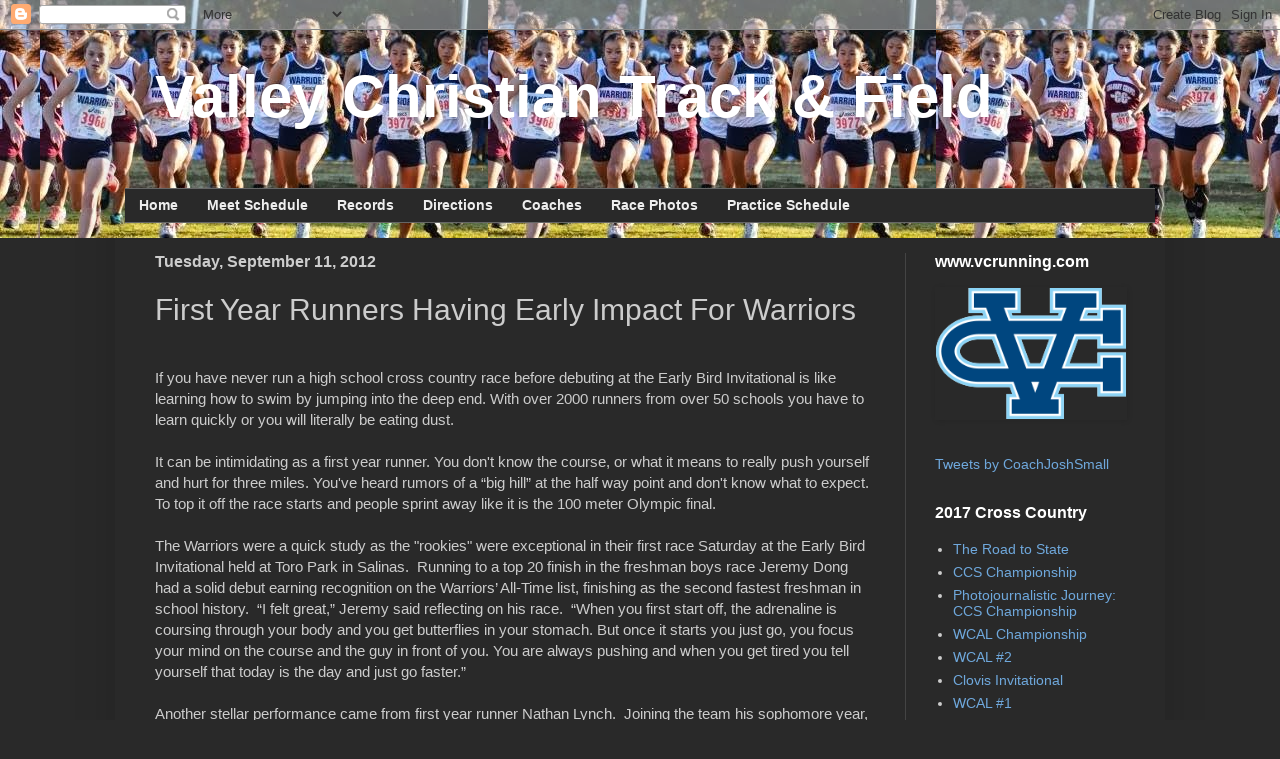

--- FILE ---
content_type: text/html; charset=UTF-8
request_url: http://www.vcrunning.com/2012/09/normal-0-false-false-false-en-us-x-none.html
body_size: 22095
content:
<!DOCTYPE html>
<html class='v2' dir='ltr' lang='en'>
<head>
<link href='https://www.blogger.com/static/v1/widgets/335934321-css_bundle_v2.css' rel='stylesheet' type='text/css'/>
<meta content='width=1100' name='viewport'/>
<meta content='text/html; charset=UTF-8' http-equiv='Content-Type'/>
<meta content='blogger' name='generator'/>
<link href='http://www.vcrunning.com/favicon.ico' rel='icon' type='image/x-icon'/>
<link href='http://www.vcrunning.com/2012/09/normal-0-false-false-false-en-us-x-none.html' rel='canonical'/>
<link rel="alternate" type="application/atom+xml" title="Valley Christian Track &amp; Field - Atom" href="http://www.vcrunning.com/feeds/posts/default" />
<link rel="alternate" type="application/rss+xml" title="Valley Christian Track &amp; Field - RSS" href="http://www.vcrunning.com/feeds/posts/default?alt=rss" />
<link rel="service.post" type="application/atom+xml" title="Valley Christian Track &amp; Field - Atom" href="https://www.blogger.com/feeds/6245346029038765467/posts/default" />

<link rel="alternate" type="application/atom+xml" title="Valley Christian Track &amp; Field - Atom" href="http://www.vcrunning.com/feeds/2399141958609294282/comments/default" />
<!--Can't find substitution for tag [blog.ieCssRetrofitLinks]-->
<meta content='http://www.vcrunning.com/2012/09/normal-0-false-false-false-en-us-x-none.html' property='og:url'/>
<meta content='First Year Runners Having Early Impact For Warriors ' property='og:title'/>
<meta content='      If you have never run a high school cross country race before debuting at the Early Bird Invitational is like learning how to swim by ...' property='og:description'/>
<title>Valley Christian Track &amp; Field: First Year Runners Having Early Impact For Warriors </title>
<style id='page-skin-1' type='text/css'><!--
/*
-----------------------------------------------
Blogger Template Style
Name:     Simple
Designer: Josh Peterson
URL:      www.noaesthetic.com
----------------------------------------------- */
/* Variable definitions
====================
<Variable name="keycolor" description="Main Color" type="color" default="#66bbdd"/>
<Group description="Page Text" selector="body">
<Variable name="body.font" description="Font" type="font"
default="normal normal 12px Arial, Tahoma, Helvetica, FreeSans, sans-serif"/>
<Variable name="body.text.color" description="Text Color" type="color" default="#222222"/>
</Group>
<Group description="Backgrounds" selector=".body-fauxcolumns-outer">
<Variable name="body.background.color" description="Outer Background" type="color" default="#66bbdd"/>
<Variable name="content.background.color" description="Main Background" type="color" default="#ffffff"/>
<Variable name="header.background.color" description="Header Background" type="color" default="transparent"/>
</Group>
<Group description="Links" selector=".main-outer">
<Variable name="link.color" description="Link Color" type="color" default="#2288bb"/>
<Variable name="link.visited.color" description="Visited Color" type="color" default="#888888"/>
<Variable name="link.hover.color" description="Hover Color" type="color" default="#33aaff"/>
</Group>
<Group description="Blog Title" selector=".header h1">
<Variable name="header.font" description="Font" type="font"
default="normal normal 60px Arial, Tahoma, Helvetica, FreeSans, sans-serif"/>
<Variable name="header.text.color" description="Title Color" type="color" default="#3399bb" />
</Group>
<Group description="Blog Description" selector=".header .description">
<Variable name="description.text.color" description="Description Color" type="color"
default="#777777" />
</Group>
<Group description="Tabs Text" selector=".tabs-inner .widget li a">
<Variable name="tabs.font" description="Font" type="font"
default="normal normal 14px Arial, Tahoma, Helvetica, FreeSans, sans-serif"/>
<Variable name="tabs.text.color" description="Text Color" type="color" default="#999999"/>
<Variable name="tabs.selected.text.color" description="Selected Color" type="color" default="#000000"/>
</Group>
<Group description="Tabs Background" selector=".tabs-outer .PageList">
<Variable name="tabs.background.color" description="Background Color" type="color" default="#f5f5f5"/>
<Variable name="tabs.selected.background.color" description="Selected Color" type="color" default="#eeeeee"/>
</Group>
<Group description="Post Title" selector="h3.post-title, .comments h4">
<Variable name="post.title.font" description="Font" type="font"
default="normal normal 22px Arial, Tahoma, Helvetica, FreeSans, sans-serif"/>
</Group>
<Group description="Date Header" selector=".date-header">
<Variable name="date.header.color" description="Text Color" type="color"
default="#cccccc"/>
<Variable name="date.header.background.color" description="Background Color" type="color"
default="transparent"/>
</Group>
<Group description="Post Footer" selector=".post-footer">
<Variable name="post.footer.text.color" description="Text Color" type="color" default="#666666"/>
<Variable name="post.footer.background.color" description="Background Color" type="color"
default="#f9f9f9"/>
<Variable name="post.footer.border.color" description="Shadow Color" type="color" default="#eeeeee"/>
</Group>
<Group description="Gadgets" selector="h2">
<Variable name="widget.title.font" description="Title Font" type="font"
default="normal bold 11px Arial, Tahoma, Helvetica, FreeSans, sans-serif"/>
<Variable name="widget.title.text.color" description="Title Color" type="color" default="#000000"/>
<Variable name="widget.alternate.text.color" description="Alternate Color" type="color" default="#999999"/>
</Group>
<Group description="Images" selector=".main-inner">
<Variable name="image.background.color" description="Background Color" type="color" default="#ffffff"/>
<Variable name="image.border.color" description="Border Color" type="color" default="#eeeeee"/>
<Variable name="image.text.color" description="Caption Text Color" type="color" default="#cccccc"/>
</Group>
<Group description="Accents" selector=".content-inner">
<Variable name="body.rule.color" description="Separator Line Color" type="color" default="#eeeeee"/>
<Variable name="tabs.border.color" description="Tabs Border Color" type="color" default="#444444"/>
</Group>
<Variable name="body.background" description="Body Background" type="background"
color="#292929" default="$(color) none repeat scroll top left"/>
<Variable name="body.background.override" description="Body Background Override" type="string" default=""/>
<Variable name="body.background.gradient.cap" description="Body Gradient Cap" type="url"
default="url(//www.blogblog.com/1kt/simple/gradients_light.png)"/>
<Variable name="body.background.gradient.tile" description="Body Gradient Tile" type="url"
default="url(//www.blogblog.com/1kt/simple/body_gradient_tile_light.png)"/>
<Variable name="content.background.color.selector" description="Content Background Color Selector" type="string" default=".content-inner"/>
<Variable name="content.padding" description="Content Padding" type="length" default="10px"/>
<Variable name="content.padding.horizontal" description="Content Horizontal Padding" type="length" default="10px"/>
<Variable name="content.shadow.spread" description="Content Shadow Spread" type="length" default="40px"/>
<Variable name="content.shadow.spread.webkit" description="Content Shadow Spread (WebKit)" type="length" default="5px"/>
<Variable name="content.shadow.spread.ie" description="Content Shadow Spread (IE)" type="length" default="10px"/>
<Variable name="main.border.width" description="Main Border Width" type="length" default="0"/>
<Variable name="header.background.gradient" description="Header Gradient" type="url" default="none"/>
<Variable name="header.shadow.offset.left" description="Header Shadow Offset Left" type="length" default="-1px"/>
<Variable name="header.shadow.offset.top" description="Header Shadow Offset Top" type="length" default="-1px"/>
<Variable name="header.shadow.spread" description="Header Shadow Spread" type="length" default="1px"/>
<Variable name="header.padding" description="Header Padding" type="length" default="30px"/>
<Variable name="header.border.size" description="Header Border Size" type="length" default="1px"/>
<Variable name="header.bottom.border.size" description="Header Bottom Border Size" type="length" default="1px"/>
<Variable name="header.border.horizontalsize" description="Header Horizontal Border Size" type="length" default="0"/>
<Variable name="description.text.size" description="Description Text Size" type="string" default="140%"/>
<Variable name="tabs.margin.top" description="Tabs Margin Top" type="length" default="0" />
<Variable name="tabs.margin.side" description="Tabs Side Margin" type="length" default="30px" />
<Variable name="tabs.background.gradient" description="Tabs Background Gradient" type="url"
default="url(//www.blogblog.com/1kt/simple/gradients_light.png)"/>
<Variable name="tabs.border.width" description="Tabs Border Width" type="length" default="1px"/>
<Variable name="tabs.bevel.border.width" description="Tabs Bevel Border Width" type="length" default="1px"/>
<Variable name="date.header.padding" description="Date Header Padding" type="string" default="inherit"/>
<Variable name="date.header.letterspacing" description="Date Header Letter Spacing" type="string" default="inherit"/>
<Variable name="date.header.margin" description="Date Header Margin" type="string" default="inherit"/>
<Variable name="post.margin.bottom" description="Post Bottom Margin" type="length" default="25px"/>
<Variable name="image.border.small.size" description="Image Border Small Size" type="length" default="2px"/>
<Variable name="image.border.large.size" description="Image Border Large Size" type="length" default="5px"/>
<Variable name="page.width.selector" description="Page Width Selector" type="string" default=".region-inner"/>
<Variable name="page.width" description="Page Width" type="string" default="auto"/>
<Variable name="main.section.margin" description="Main Section Margin" type="length" default="15px"/>
<Variable name="main.padding" description="Main Padding" type="length" default="15px"/>
<Variable name="main.padding.top" description="Main Padding Top" type="length" default="30px"/>
<Variable name="main.padding.bottom" description="Main Padding Bottom" type="length" default="30px"/>
<Variable name="paging.background"
color="transparent"
description="Background of blog paging area" type="background"
default="transparent none no-repeat scroll top center"/>
<Variable name="footer.bevel" description="Bevel border length of footer" type="length" default="0"/>
<Variable name="mobile.background.overlay" description="Mobile Background Overlay" type="string"
default="transparent none repeat scroll top left"/>
<Variable name="mobile.background.size" description="Mobile Background Size" type="string" default="auto"/>
<Variable name="mobile.button.color" description="Mobile Button Color" type="color" default="#ffffff" />
<Variable name="startSide" description="Side where text starts in blog language" type="automatic" default="left"/>
<Variable name="endSide" description="Side where text ends in blog language" type="automatic" default="right"/>
*/
/* Content
----------------------------------------------- */
body, .body-fauxcolumn-outer {
font: normal normal 14px Arial, Tahoma, Helvetica, FreeSans, sans-serif;
color: #cccccc;
background: #292929 url(https://blogger.googleusercontent.com/img/b/R29vZ2xl/AVvXsEgdkAOo7i3wNemTOlHl6CRZtGEbMwIMAqY3_HJ5Z8GLVaWtZyDLehtGWSd4xKJ9ttvbpUoWEzKhrRnW7dcikrS7Lamg8T3SljmZunq7USqJ88RYQiSJQaXD0aQXj5C2tuP4XOuVPyHG6KJv/s1600/Girls+Start.jpg) repeat-x scroll top left;
padding: 0 40px 40px 40px;
}
html body .region-inner {
min-width: 0;
max-width: 100%;
width: auto;
}
a:link {
text-decoration:none;
color: #6fa8dc;
}
a:visited {
text-decoration:none;
color: #6fa8dc;
}
a:hover {
text-decoration:underline;
color: #0b5394;
}
.body-fauxcolumn-outer .fauxcolumn-inner {
background: transparent none repeat scroll top left;
_background-image: none;
}
.body-fauxcolumn-outer .cap-top {
position: absolute;
z-index: 1;
height: 400px;
width: 100%;
background: #292929 url(https://blogger.googleusercontent.com/img/b/R29vZ2xl/AVvXsEgdkAOo7i3wNemTOlHl6CRZtGEbMwIMAqY3_HJ5Z8GLVaWtZyDLehtGWSd4xKJ9ttvbpUoWEzKhrRnW7dcikrS7Lamg8T3SljmZunq7USqJ88RYQiSJQaXD0aQXj5C2tuP4XOuVPyHG6KJv/s1600/Girls+Start.jpg) repeat-x scroll top left;
}
.body-fauxcolumn-outer .cap-top .cap-left {
width: 100%;
background: transparent none repeat-x scroll top left;
_background-image: none;
}
.content-outer {
-moz-box-shadow: 0 0 40px rgba(0, 0, 0, .15);
-webkit-box-shadow: 0 0 5px rgba(0, 0, 0, .15);
-goog-ms-box-shadow: 0 0 10px #333333;
box-shadow: 0 0 40px rgba(0, 0, 0, .15);
margin-bottom: 1px;
}
.content-inner {
padding: 10px 10px;
}
.content-inner {
background-color: transparent;
}
/* Header
----------------------------------------------- */
.header-outer {
background: transparent none repeat-x scroll 0 -400px;
_background-image: none;
}
.Header h1 {
font: normal bold 60px Arial, Tahoma, Helvetica, FreeSans, sans-serif;
color: #ffffff;
text-shadow: -1px -1px 1px rgba(0, 0, 0, .2);
}
.Header h1 a {
color: #ffffff;
}
.Header .description {
font-size: 140%;
color: #aaaaaa;
}
.header-inner .Header .titlewrapper {
padding: 22px 30px;
}
.header-inner .Header .descriptionwrapper {
padding: 0 30px;
}
/* Tabs
----------------------------------------------- */
.tabs-inner .section:first-child {
border-top: 1px solid #666666;
}
.tabs-inner .section:first-child ul {
margin-top: -1px;
border-top: 1px solid #666666;
border-left: 0 solid #666666;
border-right: 0 solid #666666;
}
.tabs-inner .widget ul {
background: #292929 none repeat-x scroll 0 -800px;
_background-image: none;
border-bottom: 1px solid #666666;
margin-top: 0;
margin-left: -30px;
margin-right: -30px;
}
.tabs-inner .widget li a {
display: inline-block;
padding: .6em 1em;
font: normal bold 14px Arial, Tahoma, Helvetica, FreeSans, sans-serif;
color: #eeeeee;
border-left: 1px solid transparent;
border-right: 0 solid #666666;
}
.tabs-inner .widget li:first-child a {
border-left: none;
}
.tabs-inner .widget li.selected a, .tabs-inner .widget li a:hover {
color: #ffffff;
background-color: #000000;
text-decoration: none;
}
/* Columns
----------------------------------------------- */
.main-outer {
border-top: 0 solid #444444;
}
.fauxcolumn-left-outer .fauxcolumn-inner {
border-right: 1px solid #444444;
}
.fauxcolumn-right-outer .fauxcolumn-inner {
border-left: 1px solid #444444;
}
/* Headings
----------------------------------------------- */
h2 {
margin: 0 0 1em 0;
font: normal bold 16px Arial, Tahoma, Helvetica, FreeSans, sans-serif;
color: #ffffff;
}
/* Widgets
----------------------------------------------- */
.widget .zippy {
color: #999999;
text-shadow: 2px 2px 1px rgba(0, 0, 0, .1);
}
.widget .popular-posts ul {
list-style: none;
}
/* Posts
----------------------------------------------- */
.date-header span {
background-color: transparent;
color: #cccccc;
padding: inherit;
letter-spacing: inherit;
margin: inherit;
}
.main-inner {
padding-top: 30px;
padding-bottom: 30px;
}
.main-inner .column-center-inner {
padding: 0 15px;
}
.main-inner .column-center-inner .section {
margin: 0 15px;
}
.post {
margin: 0 0 25px 0;
}
h3.post-title, .comments h4 {
font: normal normal 30px Arial, Tahoma, Helvetica, FreeSans, sans-serif;
margin: .75em 0 0;
}
.post-body {
font-size: 110%;
line-height: 1.4;
position: relative;
}
.post-body img, .post-body .tr-caption-container, .Profile img, .Image img,
.BlogList .item-thumbnail img {
padding: 0;
background: transparent;
border: 1px solid transparent;
-moz-box-shadow: 1px 1px 5px rgba(0, 0, 0, .1);
-webkit-box-shadow: 1px 1px 5px rgba(0, 0, 0, .1);
box-shadow: 1px 1px 5px rgba(0, 0, 0, .1);
}
.post-body img, .post-body .tr-caption-container {
padding: 1px;
}
.post-body .tr-caption-container {
color: transparent;
}
.post-body .tr-caption-container img {
padding: 0;
background: transparent;
border: none;
-moz-box-shadow: 0 0 0 rgba(0, 0, 0, .1);
-webkit-box-shadow: 0 0 0 rgba(0, 0, 0, .1);
box-shadow: 0 0 0 rgba(0, 0, 0, .1);
}
.post-header {
margin: 0 0 1.5em;
line-height: 1.6;
font-size: 90%;
}
.post-footer {
margin: 20px -2px 0;
padding: 5px 10px;
color: #888888;
background-color: transparent;
border-bottom: 1px solid #666666;
line-height: 1.6;
font-size: 90%;
}
#comments .comment-author {
padding-top: 1.5em;
border-top: 1px solid #444444;
background-position: 0 1.5em;
}
#comments .comment-author:first-child {
padding-top: 0;
border-top: none;
}
.avatar-image-container {
margin: .2em 0 0;
}
#comments .avatar-image-container img {
border: 1px solid transparent;
}
/* Comments
----------------------------------------------- */
.comments .comments-content .icon.blog-author {
background-repeat: no-repeat;
background-image: url([data-uri]);
}
.comments .comments-content .loadmore a {
border-top: 1px solid #999999;
border-bottom: 1px solid #999999;
}
.comments .comment-thread.inline-thread {
background-color: transparent;
}
.comments .continue {
border-top: 2px solid #999999;
}
/* Accents
---------------------------------------------- */
.section-columns td.columns-cell {
border-left: 1px solid #444444;
}
.blog-pager {
background: transparent none no-repeat scroll top center;
}
.blog-pager-older-link, .home-link,
.blog-pager-newer-link {
background-color: transparent;
padding: 5px;
}
.footer-outer {
border-top: 0 dashed #bbbbbb;
}
/* Mobile
----------------------------------------------- */
body.mobile  {
background-size: auto;
}
.mobile .body-fauxcolumn-outer {
background: transparent none repeat scroll top left;
}
.mobile .body-fauxcolumn-outer .cap-top {
background-size: 100% auto;
}
.mobile .content-outer {
-webkit-box-shadow: 0 0 3px rgba(0, 0, 0, .15);
box-shadow: 0 0 3px rgba(0, 0, 0, .15);
}
body.mobile .AdSense {
margin: 0 -40px;
}
.mobile .tabs-inner .widget ul {
margin-left: 0;
margin-right: 0;
}
.mobile .post {
margin: 0;
}
.mobile .main-inner .column-center-inner .section {
margin: 0;
}
.mobile .date-header span {
padding: 0.1em 10px;
margin: 0 -10px;
}
.mobile h3.post-title {
margin: 0;
}
.mobile .blog-pager {
background: transparent none no-repeat scroll top center;
}
.mobile .footer-outer {
border-top: none;
}
.mobile .main-inner, .mobile .footer-inner {
background-color: transparent;
}
.mobile-index-contents {
color: #cccccc;
}
.mobile-link-button {
background-color: #6fa8dc;
}
.mobile-link-button a:link, .mobile-link-button a:visited {
color: #ffffff;
}
.mobile .tabs-inner .section:first-child {
border-top: none;
}
.mobile .tabs-inner .PageList .widget-content {
background-color: #000000;
color: #ffffff;
border-top: 1px solid #666666;
border-bottom: 1px solid #666666;
}
.mobile .tabs-inner .PageList .widget-content .pagelist-arrow {
border-left: 1px solid #666666;
}

--></style>
<style id='template-skin-1' type='text/css'><!--
body {
min-width: 1050px;
}
.content-outer, .content-fauxcolumn-outer, .region-inner {
min-width: 1050px;
max-width: 1050px;
_width: 1050px;
}
.main-inner .columns {
padding-left: 0px;
padding-right: 250px;
}
.main-inner .fauxcolumn-center-outer {
left: 0px;
right: 250px;
/* IE6 does not respect left and right together */
_width: expression(this.parentNode.offsetWidth -
parseInt("0px") -
parseInt("250px") + 'px');
}
.main-inner .fauxcolumn-left-outer {
width: 0px;
}
.main-inner .fauxcolumn-right-outer {
width: 250px;
}
.main-inner .column-left-outer {
width: 0px;
right: 100%;
margin-left: -0px;
}
.main-inner .column-right-outer {
width: 250px;
margin-right: -250px;
}
#layout {
min-width: 0;
}
#layout .content-outer {
min-width: 0;
width: 800px;
}
#layout .region-inner {
min-width: 0;
width: auto;
}
body#layout div.add_widget {
padding: 8px;
}
body#layout div.add_widget a {
margin-left: 32px;
}
--></style>
<style>
    body {background-image:url(http\:\/\/2.bp.blogspot.com\/-4a8rdhdLI_k\/WHb5BPVxAMI\/AAAAAAAADtE\/ctRoElMwk2EKx7CVAcOJ7nd11uy5a9XOgCK4B\/s0\/31425167323_91318fb3e6_m.jpg);}
    
@media (max-width: 200px) { body {background-image:url(http\:\/\/2.bp.blogspot.com\/-4a8rdhdLI_k\/WHb5BPVxAMI\/AAAAAAAADtE\/ctRoElMwk2EKx7CVAcOJ7nd11uy5a9XOgCK4B\/w200\/31425167323_91318fb3e6_m.jpg);}}
@media (max-width: 400px) and (min-width: 201px) { body {background-image:url(http\:\/\/2.bp.blogspot.com\/-4a8rdhdLI_k\/WHb5BPVxAMI\/AAAAAAAADtE\/ctRoElMwk2EKx7CVAcOJ7nd11uy5a9XOgCK4B\/w400\/31425167323_91318fb3e6_m.jpg);}}
@media (max-width: 800px) and (min-width: 401px) { body {background-image:url(http\:\/\/2.bp.blogspot.com\/-4a8rdhdLI_k\/WHb5BPVxAMI\/AAAAAAAADtE\/ctRoElMwk2EKx7CVAcOJ7nd11uy5a9XOgCK4B\/w800\/31425167323_91318fb3e6_m.jpg);}}
@media (max-width: 1200px) and (min-width: 801px) { body {background-image:url(http\:\/\/2.bp.blogspot.com\/-4a8rdhdLI_k\/WHb5BPVxAMI\/AAAAAAAADtE\/ctRoElMwk2EKx7CVAcOJ7nd11uy5a9XOgCK4B\/w1200\/31425167323_91318fb3e6_m.jpg);}}
/* Last tag covers anything over one higher than the previous max-size cap. */
@media (min-width: 1201px) { body {background-image:url(http\:\/\/2.bp.blogspot.com\/-4a8rdhdLI_k\/WHb5BPVxAMI\/AAAAAAAADtE\/ctRoElMwk2EKx7CVAcOJ7nd11uy5a9XOgCK4B\/w1600\/31425167323_91318fb3e6_m.jpg);}}
  </style>
<link href='https://www.blogger.com/dyn-css/authorization.css?targetBlogID=6245346029038765467&amp;zx=91f0210c-d3eb-4bef-8991-1609abd01493' media='none' onload='if(media!=&#39;all&#39;)media=&#39;all&#39;' rel='stylesheet'/><noscript><link href='https://www.blogger.com/dyn-css/authorization.css?targetBlogID=6245346029038765467&amp;zx=91f0210c-d3eb-4bef-8991-1609abd01493' rel='stylesheet'/></noscript>
<meta name='google-adsense-platform-account' content='ca-host-pub-1556223355139109'/>
<meta name='google-adsense-platform-domain' content='blogspot.com'/>

<!-- data-ad-client=ca-pub-3698547085948966 -->

</head>
<body class='loading'>
<div class='navbar section' id='navbar' name='Navbar'><div class='widget Navbar' data-version='1' id='Navbar1'><script type="text/javascript">
    function setAttributeOnload(object, attribute, val) {
      if(window.addEventListener) {
        window.addEventListener('load',
          function(){ object[attribute] = val; }, false);
      } else {
        window.attachEvent('onload', function(){ object[attribute] = val; });
      }
    }
  </script>
<div id="navbar-iframe-container"></div>
<script type="text/javascript" src="https://apis.google.com/js/platform.js"></script>
<script type="text/javascript">
      gapi.load("gapi.iframes:gapi.iframes.style.bubble", function() {
        if (gapi.iframes && gapi.iframes.getContext) {
          gapi.iframes.getContext().openChild({
              url: 'https://www.blogger.com/navbar/6245346029038765467?po\x3d2399141958609294282\x26origin\x3dhttp://www.vcrunning.com',
              where: document.getElementById("navbar-iframe-container"),
              id: "navbar-iframe"
          });
        }
      });
    </script><script type="text/javascript">
(function() {
var script = document.createElement('script');
script.type = 'text/javascript';
script.src = '//pagead2.googlesyndication.com/pagead/js/google_top_exp.js';
var head = document.getElementsByTagName('head')[0];
if (head) {
head.appendChild(script);
}})();
</script>
</div></div>
<div class='body-fauxcolumns'>
<div class='fauxcolumn-outer body-fauxcolumn-outer'>
<div class='cap-top'>
<div class='cap-left'></div>
<div class='cap-right'></div>
</div>
<div class='fauxborder-left'>
<div class='fauxborder-right'></div>
<div class='fauxcolumn-inner'>
</div>
</div>
<div class='cap-bottom'>
<div class='cap-left'></div>
<div class='cap-right'></div>
</div>
</div>
</div>
<div class='content'>
<div class='content-fauxcolumns'>
<div class='fauxcolumn-outer content-fauxcolumn-outer'>
<div class='cap-top'>
<div class='cap-left'></div>
<div class='cap-right'></div>
</div>
<div class='fauxborder-left'>
<div class='fauxborder-right'></div>
<div class='fauxcolumn-inner'>
</div>
</div>
<div class='cap-bottom'>
<div class='cap-left'></div>
<div class='cap-right'></div>
</div>
</div>
</div>
<div class='content-outer'>
<div class='content-cap-top cap-top'>
<div class='cap-left'></div>
<div class='cap-right'></div>
</div>
<div class='fauxborder-left content-fauxborder-left'>
<div class='fauxborder-right content-fauxborder-right'></div>
<div class='content-inner'>
<header>
<div class='header-outer'>
<div class='header-cap-top cap-top'>
<div class='cap-left'></div>
<div class='cap-right'></div>
</div>
<div class='fauxborder-left header-fauxborder-left'>
<div class='fauxborder-right header-fauxborder-right'></div>
<div class='region-inner header-inner'>
<div class='header section' id='header' name='Header'><div class='widget Header' data-version='1' id='Header1'>
<div id='header-inner'>
<div class='titlewrapper'>
<h1 class='title'>
<a href='http://www.vcrunning.com/'>
Valley Christian Track &amp; Field
</a>
</h1>
</div>
<div class='descriptionwrapper'>
<p class='description'><span>
</span></p>
</div>
</div>
</div></div>
</div>
</div>
<div class='header-cap-bottom cap-bottom'>
<div class='cap-left'></div>
<div class='cap-right'></div>
</div>
</div>
</header>
<div class='tabs-outer'>
<div class='tabs-cap-top cap-top'>
<div class='cap-left'></div>
<div class='cap-right'></div>
</div>
<div class='fauxborder-left tabs-fauxborder-left'>
<div class='fauxborder-right tabs-fauxborder-right'></div>
<div class='region-inner tabs-inner'>
<div class='tabs section' id='crosscol' name='Cross-Column'><div class='widget PageList' data-version='1' id='PageList1'>
<h2>Pages</h2>
<div class='widget-content'>
<ul>
<li>
<a href='http://www.vcrunning.com/'>Home</a>
</li>
<li>
<a href='http://www.vcrunning.com/p/race-schedule.html'>Meet Schedule</a>
</li>
<li>
<a href='http://www.vcrunning.com/p/records.html'>Records</a>
</li>
<li>
<a href='http://www.vcrunning.com/p/park-directions.html'>Directions</a>
</li>
<li>
<a href='http://www.vcrunning.com/p/coaches.html'>Coaches</a>
</li>
<li>
<a href='http://www.vcrunning.com/p/race-photos.html'>Race Photos</a>
</li>
<li>
<a href='http://www.vcrunning.com/p/practice-schedule.html'>Practice Schedule</a>
</li>
</ul>
<div class='clear'></div>
</div>
</div></div>
<div class='tabs no-items section' id='crosscol-overflow' name='Cross-Column 2'></div>
</div>
</div>
<div class='tabs-cap-bottom cap-bottom'>
<div class='cap-left'></div>
<div class='cap-right'></div>
</div>
</div>
<div class='main-outer'>
<div class='main-cap-top cap-top'>
<div class='cap-left'></div>
<div class='cap-right'></div>
</div>
<div class='fauxborder-left main-fauxborder-left'>
<div class='fauxborder-right main-fauxborder-right'></div>
<div class='region-inner main-inner'>
<div class='columns fauxcolumns'>
<div class='fauxcolumn-outer fauxcolumn-center-outer'>
<div class='cap-top'>
<div class='cap-left'></div>
<div class='cap-right'></div>
</div>
<div class='fauxborder-left'>
<div class='fauxborder-right'></div>
<div class='fauxcolumn-inner'>
</div>
</div>
<div class='cap-bottom'>
<div class='cap-left'></div>
<div class='cap-right'></div>
</div>
</div>
<div class='fauxcolumn-outer fauxcolumn-left-outer'>
<div class='cap-top'>
<div class='cap-left'></div>
<div class='cap-right'></div>
</div>
<div class='fauxborder-left'>
<div class='fauxborder-right'></div>
<div class='fauxcolumn-inner'>
</div>
</div>
<div class='cap-bottom'>
<div class='cap-left'></div>
<div class='cap-right'></div>
</div>
</div>
<div class='fauxcolumn-outer fauxcolumn-right-outer'>
<div class='cap-top'>
<div class='cap-left'></div>
<div class='cap-right'></div>
</div>
<div class='fauxborder-left'>
<div class='fauxborder-right'></div>
<div class='fauxcolumn-inner'>
</div>
</div>
<div class='cap-bottom'>
<div class='cap-left'></div>
<div class='cap-right'></div>
</div>
</div>
<!-- corrects IE6 width calculation -->
<div class='columns-inner'>
<div class='column-center-outer'>
<div class='column-center-inner'>
<div class='main section' id='main' name='Main'><div class='widget Blog' data-version='1' id='Blog1'>
<div class='blog-posts hfeed'>

          <div class="date-outer">
        
<h2 class='date-header'><span>Tuesday, September 11, 2012</span></h2>

          <div class="date-posts">
        
<div class='post-outer'>
<div class='post hentry uncustomized-post-template' itemprop='blogPost' itemscope='itemscope' itemtype='http://schema.org/BlogPosting'>
<meta content='6245346029038765467' itemprop='blogId'/>
<meta content='2399141958609294282' itemprop='postId'/>
<a name='2399141958609294282'></a>
<h3 class='post-title entry-title' itemprop='name'>
First Year Runners Having Early Impact For Warriors 
</h3>
<div class='post-header'>
<div class='post-header-line-1'></div>
</div>
<div class='post-body entry-content' id='post-body-2399141958609294282' itemprop='description articleBody'>
<!--[if gte mso 9]><xml>
 <o:OfficeDocumentSettings>
  <o:AllowPNG/>
 </o:OfficeDocumentSettings>
</xml><![endif]--><!--[if gte mso 9]><xml>
 <w:WordDocument>
  <w:View>Normal</w:View>
  <w:Zoom>0</w:Zoom>
  <w:TrackMoves/>
  <w:TrackFormatting/>
  <w:PunctuationKerning/>
  <w:ValidateAgainstSchemas/>
  <w:SaveIfXMLInvalid>false</w:SaveIfXMLInvalid>
  <w:IgnoreMixedContent>false</w:IgnoreMixedContent>
  <w:AlwaysShowPlaceholderText>false</w:AlwaysShowPlaceholderText>
  <w:DoNotPromoteQF/>
  <w:LidThemeOther>EN-US</w:LidThemeOther>
  <w:LidThemeAsian>X-NONE</w:LidThemeAsian>
  <w:LidThemeComplexScript>X-NONE</w:LidThemeComplexScript>
  <w:Compatibility>
   <w:BreakWrappedTables/>
   <w:SnapToGridInCell/>
   <w:WrapTextWithPunct/>
   <w:UseAsianBreakRules/>
   <w:DontGrowAutofit/>
   <w:SplitPgBreakAndParaMark/>
   <w:EnableOpenTypeKerning/>
   <w:DontFlipMirrorIndents/>
   <w:OverrideTableStyleHps/>
  </w:Compatibility>
  <m:mathPr>
   <m:mathFont m:val="Cambria Math"/>
   <m:brkBin m:val="before"/>
   <m:brkBinSub m:val="&#45;-"/>
   <m:smallFrac m:val="off"/>
   <m:dispDef/>
   <m:lMargin m:val="0"/>
   <m:rMargin m:val="0"/>
   <m:defJc m:val="centerGroup"/>
   <m:wrapIndent m:val="1440"/>
   <m:intLim m:val="subSup"/>
   <m:naryLim m:val="undOvr"/>
  </m:mathPr></w:WordDocument>
</xml><![endif]--><!--[if gte mso 9]><xml>
 <w:LatentStyles DefLockedState="false" DefUnhideWhenUsed="true"
  DefSemiHidden="true" DefQFormat="false" DefPriority="99"
  LatentStyleCount="267">
  <w:LsdException Locked="false" Priority="0" SemiHidden="false"
   UnhideWhenUsed="false" QFormat="true" Name="Normal"/>
  <w:LsdException Locked="false" Priority="9" SemiHidden="false"
   UnhideWhenUsed="false" QFormat="true" Name="heading 1"/>
  <w:LsdException Locked="false" Priority="9" QFormat="true" Name="heading 2"/>
  <w:LsdException Locked="false" Priority="9" QFormat="true" Name="heading 3"/>
  <w:LsdException Locked="false" Priority="9" QFormat="true" Name="heading 4"/>
  <w:LsdException Locked="false" Priority="9" QFormat="true" Name="heading 5"/>
  <w:LsdException Locked="false" Priority="9" QFormat="true" Name="heading 6"/>
  <w:LsdException Locked="false" Priority="9" QFormat="true" Name="heading 7"/>
  <w:LsdException Locked="false" Priority="9" QFormat="true" Name="heading 8"/>
  <w:LsdException Locked="false" Priority="9" QFormat="true" Name="heading 9"/>
  <w:LsdException Locked="false" Priority="39" Name="toc 1"/>
  <w:LsdException Locked="false" Priority="39" Name="toc 2"/>
  <w:LsdException Locked="false" Priority="39" Name="toc 3"/>
  <w:LsdException Locked="false" Priority="39" Name="toc 4"/>
  <w:LsdException Locked="false" Priority="39" Name="toc 5"/>
  <w:LsdException Locked="false" Priority="39" Name="toc 6"/>
  <w:LsdException Locked="false" Priority="39" Name="toc 7"/>
  <w:LsdException Locked="false" Priority="39" Name="toc 8"/>
  <w:LsdException Locked="false" Priority="39" Name="toc 9"/>
  <w:LsdException Locked="false" Priority="35" QFormat="true" Name="caption"/>
  <w:LsdException Locked="false" Priority="10" SemiHidden="false"
   UnhideWhenUsed="false" QFormat="true" Name="Title"/>
  <w:LsdException Locked="false" Priority="1" Name="Default Paragraph Font"/>
  <w:LsdException Locked="false" Priority="11" SemiHidden="false"
   UnhideWhenUsed="false" QFormat="true" Name="Subtitle"/>
  <w:LsdException Locked="false" Priority="22" SemiHidden="false"
   UnhideWhenUsed="false" QFormat="true" Name="Strong"/>
  <w:LsdException Locked="false" Priority="20" SemiHidden="false"
   UnhideWhenUsed="false" QFormat="true" Name="Emphasis"/>
  <w:LsdException Locked="false" Priority="59" SemiHidden="false"
   UnhideWhenUsed="false" Name="Table Grid"/>
  <w:LsdException Locked="false" UnhideWhenUsed="false" Name="Placeholder Text"/>
  <w:LsdException Locked="false" Priority="1" SemiHidden="false"
   UnhideWhenUsed="false" QFormat="true" Name="No Spacing"/>
  <w:LsdException Locked="false" Priority="60" SemiHidden="false"
   UnhideWhenUsed="false" Name="Light Shading"/>
  <w:LsdException Locked="false" Priority="61" SemiHidden="false"
   UnhideWhenUsed="false" Name="Light List"/>
  <w:LsdException Locked="false" Priority="62" SemiHidden="false"
   UnhideWhenUsed="false" Name="Light Grid"/>
  <w:LsdException Locked="false" Priority="63" SemiHidden="false"
   UnhideWhenUsed="false" Name="Medium Shading 1"/>
  <w:LsdException Locked="false" Priority="64" SemiHidden="false"
   UnhideWhenUsed="false" Name="Medium Shading 2"/>
  <w:LsdException Locked="false" Priority="65" SemiHidden="false"
   UnhideWhenUsed="false" Name="Medium List 1"/>
  <w:LsdException Locked="false" Priority="66" SemiHidden="false"
   UnhideWhenUsed="false" Name="Medium List 2"/>
  <w:LsdException Locked="false" Priority="67" SemiHidden="false"
   UnhideWhenUsed="false" Name="Medium Grid 1"/>
  <w:LsdException Locked="false" Priority="68" SemiHidden="false"
   UnhideWhenUsed="false" Name="Medium Grid 2"/>
  <w:LsdException Locked="false" Priority="69" SemiHidden="false"
   UnhideWhenUsed="false" Name="Medium Grid 3"/>
  <w:LsdException Locked="false" Priority="70" SemiHidden="false"
   UnhideWhenUsed="false" Name="Dark List"/>
  <w:LsdException Locked="false" Priority="71" SemiHidden="false"
   UnhideWhenUsed="false" Name="Colorful Shading"/>
  <w:LsdException Locked="false" Priority="72" SemiHidden="false"
   UnhideWhenUsed="false" Name="Colorful List"/>
  <w:LsdException Locked="false" Priority="73" SemiHidden="false"
   UnhideWhenUsed="false" Name="Colorful Grid"/>
  <w:LsdException Locked="false" Priority="60" SemiHidden="false"
   UnhideWhenUsed="false" Name="Light Shading Accent 1"/>
  <w:LsdException Locked="false" Priority="61" SemiHidden="false"
   UnhideWhenUsed="false" Name="Light List Accent 1"/>
  <w:LsdException Locked="false" Priority="62" SemiHidden="false"
   UnhideWhenUsed="false" Name="Light Grid Accent 1"/>
  <w:LsdException Locked="false" Priority="63" SemiHidden="false"
   UnhideWhenUsed="false" Name="Medium Shading 1 Accent 1"/>
  <w:LsdException Locked="false" Priority="64" SemiHidden="false"
   UnhideWhenUsed="false" Name="Medium Shading 2 Accent 1"/>
  <w:LsdException Locked="false" Priority="65" SemiHidden="false"
   UnhideWhenUsed="false" Name="Medium List 1 Accent 1"/>
  <w:LsdException Locked="false" UnhideWhenUsed="false" Name="Revision"/>
  <w:LsdException Locked="false" Priority="34" SemiHidden="false"
   UnhideWhenUsed="false" QFormat="true" Name="List Paragraph"/>
  <w:LsdException Locked="false" Priority="29" SemiHidden="false"
   UnhideWhenUsed="false" QFormat="true" Name="Quote"/>
  <w:LsdException Locked="false" Priority="30" SemiHidden="false"
   UnhideWhenUsed="false" QFormat="true" Name="Intense Quote"/>
  <w:LsdException Locked="false" Priority="66" SemiHidden="false"
   UnhideWhenUsed="false" Name="Medium List 2 Accent 1"/>
  <w:LsdException Locked="false" Priority="67" SemiHidden="false"
   UnhideWhenUsed="false" Name="Medium Grid 1 Accent 1"/>
  <w:LsdException Locked="false" Priority="68" SemiHidden="false"
   UnhideWhenUsed="false" Name="Medium Grid 2 Accent 1"/>
  <w:LsdException Locked="false" Priority="69" SemiHidden="false"
   UnhideWhenUsed="false" Name="Medium Grid 3 Accent 1"/>
  <w:LsdException Locked="false" Priority="70" SemiHidden="false"
   UnhideWhenUsed="false" Name="Dark List Accent 1"/>
  <w:LsdException Locked="false" Priority="71" SemiHidden="false"
   UnhideWhenUsed="false" Name="Colorful Shading Accent 1"/>
  <w:LsdException Locked="false" Priority="72" SemiHidden="false"
   UnhideWhenUsed="false" Name="Colorful List Accent 1"/>
  <w:LsdException Locked="false" Priority="73" SemiHidden="false"
   UnhideWhenUsed="false" Name="Colorful Grid Accent 1"/>
  <w:LsdException Locked="false" Priority="60" SemiHidden="false"
   UnhideWhenUsed="false" Name="Light Shading Accent 2"/>
  <w:LsdException Locked="false" Priority="61" SemiHidden="false"
   UnhideWhenUsed="false" Name="Light List Accent 2"/>
  <w:LsdException Locked="false" Priority="62" SemiHidden="false"
   UnhideWhenUsed="false" Name="Light Grid Accent 2"/>
  <w:LsdException Locked="false" Priority="63" SemiHidden="false"
   UnhideWhenUsed="false" Name="Medium Shading 1 Accent 2"/>
  <w:LsdException Locked="false" Priority="64" SemiHidden="false"
   UnhideWhenUsed="false" Name="Medium Shading 2 Accent 2"/>
  <w:LsdException Locked="false" Priority="65" SemiHidden="false"
   UnhideWhenUsed="false" Name="Medium List 1 Accent 2"/>
  <w:LsdException Locked="false" Priority="66" SemiHidden="false"
   UnhideWhenUsed="false" Name="Medium List 2 Accent 2"/>
  <w:LsdException Locked="false" Priority="67" SemiHidden="false"
   UnhideWhenUsed="false" Name="Medium Grid 1 Accent 2"/>
  <w:LsdException Locked="false" Priority="68" SemiHidden="false"
   UnhideWhenUsed="false" Name="Medium Grid 2 Accent 2"/>
  <w:LsdException Locked="false" Priority="69" SemiHidden="false"
   UnhideWhenUsed="false" Name="Medium Grid 3 Accent 2"/>
  <w:LsdException Locked="false" Priority="70" SemiHidden="false"
   UnhideWhenUsed="false" Name="Dark List Accent 2"/>
  <w:LsdException Locked="false" Priority="71" SemiHidden="false"
   UnhideWhenUsed="false" Name="Colorful Shading Accent 2"/>
  <w:LsdException Locked="false" Priority="72" SemiHidden="false"
   UnhideWhenUsed="false" Name="Colorful List Accent 2"/>
  <w:LsdException Locked="false" Priority="73" SemiHidden="false"
   UnhideWhenUsed="false" Name="Colorful Grid Accent 2"/>
  <w:LsdException Locked="false" Priority="60" SemiHidden="false"
   UnhideWhenUsed="false" Name="Light Shading Accent 3"/>
  <w:LsdException Locked="false" Priority="61" SemiHidden="false"
   UnhideWhenUsed="false" Name="Light List Accent 3"/>
  <w:LsdException Locked="false" Priority="62" SemiHidden="false"
   UnhideWhenUsed="false" Name="Light Grid Accent 3"/>
  <w:LsdException Locked="false" Priority="63" SemiHidden="false"
   UnhideWhenUsed="false" Name="Medium Shading 1 Accent 3"/>
  <w:LsdException Locked="false" Priority="64" SemiHidden="false"
   UnhideWhenUsed="false" Name="Medium Shading 2 Accent 3"/>
  <w:LsdException Locked="false" Priority="65" SemiHidden="false"
   UnhideWhenUsed="false" Name="Medium List 1 Accent 3"/>
  <w:LsdException Locked="false" Priority="66" SemiHidden="false"
   UnhideWhenUsed="false" Name="Medium List 2 Accent 3"/>
  <w:LsdException Locked="false" Priority="67" SemiHidden="false"
   UnhideWhenUsed="false" Name="Medium Grid 1 Accent 3"/>
  <w:LsdException Locked="false" Priority="68" SemiHidden="false"
   UnhideWhenUsed="false" Name="Medium Grid 2 Accent 3"/>
  <w:LsdException Locked="false" Priority="69" SemiHidden="false"
   UnhideWhenUsed="false" Name="Medium Grid 3 Accent 3"/>
  <w:LsdException Locked="false" Priority="70" SemiHidden="false"
   UnhideWhenUsed="false" Name="Dark List Accent 3"/>
  <w:LsdException Locked="false" Priority="71" SemiHidden="false"
   UnhideWhenUsed="false" Name="Colorful Shading Accent 3"/>
  <w:LsdException Locked="false" Priority="72" SemiHidden="false"
   UnhideWhenUsed="false" Name="Colorful List Accent 3"/>
  <w:LsdException Locked="false" Priority="73" SemiHidden="false"
   UnhideWhenUsed="false" Name="Colorful Grid Accent 3"/>
  <w:LsdException Locked="false" Priority="60" SemiHidden="false"
   UnhideWhenUsed="false" Name="Light Shading Accent 4"/>
  <w:LsdException Locked="false" Priority="61" SemiHidden="false"
   UnhideWhenUsed="false" Name="Light List Accent 4"/>
  <w:LsdException Locked="false" Priority="62" SemiHidden="false"
   UnhideWhenUsed="false" Name="Light Grid Accent 4"/>
  <w:LsdException Locked="false" Priority="63" SemiHidden="false"
   UnhideWhenUsed="false" Name="Medium Shading 1 Accent 4"/>
  <w:LsdException Locked="false" Priority="64" SemiHidden="false"
   UnhideWhenUsed="false" Name="Medium Shading 2 Accent 4"/>
  <w:LsdException Locked="false" Priority="65" SemiHidden="false"
   UnhideWhenUsed="false" Name="Medium List 1 Accent 4"/>
  <w:LsdException Locked="false" Priority="66" SemiHidden="false"
   UnhideWhenUsed="false" Name="Medium List 2 Accent 4"/>
  <w:LsdException Locked="false" Priority="67" SemiHidden="false"
   UnhideWhenUsed="false" Name="Medium Grid 1 Accent 4"/>
  <w:LsdException Locked="false" Priority="68" SemiHidden="false"
   UnhideWhenUsed="false" Name="Medium Grid 2 Accent 4"/>
  <w:LsdException Locked="false" Priority="69" SemiHidden="false"
   UnhideWhenUsed="false" Name="Medium Grid 3 Accent 4"/>
  <w:LsdException Locked="false" Priority="70" SemiHidden="false"
   UnhideWhenUsed="false" Name="Dark List Accent 4"/>
  <w:LsdException Locked="false" Priority="71" SemiHidden="false"
   UnhideWhenUsed="false" Name="Colorful Shading Accent 4"/>
  <w:LsdException Locked="false" Priority="72" SemiHidden="false"
   UnhideWhenUsed="false" Name="Colorful List Accent 4"/>
  <w:LsdException Locked="false" Priority="73" SemiHidden="false"
   UnhideWhenUsed="false" Name="Colorful Grid Accent 4"/>
  <w:LsdException Locked="false" Priority="60" SemiHidden="false"
   UnhideWhenUsed="false" Name="Light Shading Accent 5"/>
  <w:LsdException Locked="false" Priority="61" SemiHidden="false"
   UnhideWhenUsed="false" Name="Light List Accent 5"/>
  <w:LsdException Locked="false" Priority="62" SemiHidden="false"
   UnhideWhenUsed="false" Name="Light Grid Accent 5"/>
  <w:LsdException Locked="false" Priority="63" SemiHidden="false"
   UnhideWhenUsed="false" Name="Medium Shading 1 Accent 5"/>
  <w:LsdException Locked="false" Priority="64" SemiHidden="false"
   UnhideWhenUsed="false" Name="Medium Shading 2 Accent 5"/>
  <w:LsdException Locked="false" Priority="65" SemiHidden="false"
   UnhideWhenUsed="false" Name="Medium List 1 Accent 5"/>
  <w:LsdException Locked="false" Priority="66" SemiHidden="false"
   UnhideWhenUsed="false" Name="Medium List 2 Accent 5"/>
  <w:LsdException Locked="false" Priority="67" SemiHidden="false"
   UnhideWhenUsed="false" Name="Medium Grid 1 Accent 5"/>
  <w:LsdException Locked="false" Priority="68" SemiHidden="false"
   UnhideWhenUsed="false" Name="Medium Grid 2 Accent 5"/>
  <w:LsdException Locked="false" Priority="69" SemiHidden="false"
   UnhideWhenUsed="false" Name="Medium Grid 3 Accent 5"/>
  <w:LsdException Locked="false" Priority="70" SemiHidden="false"
   UnhideWhenUsed="false" Name="Dark List Accent 5"/>
  <w:LsdException Locked="false" Priority="71" SemiHidden="false"
   UnhideWhenUsed="false" Name="Colorful Shading Accent 5"/>
  <w:LsdException Locked="false" Priority="72" SemiHidden="false"
   UnhideWhenUsed="false" Name="Colorful List Accent 5"/>
  <w:LsdException Locked="false" Priority="73" SemiHidden="false"
   UnhideWhenUsed="false" Name="Colorful Grid Accent 5"/>
  <w:LsdException Locked="false" Priority="60" SemiHidden="false"
   UnhideWhenUsed="false" Name="Light Shading Accent 6"/>
  <w:LsdException Locked="false" Priority="61" SemiHidden="false"
   UnhideWhenUsed="false" Name="Light List Accent 6"/>
  <w:LsdException Locked="false" Priority="62" SemiHidden="false"
   UnhideWhenUsed="false" Name="Light Grid Accent 6"/>
  <w:LsdException Locked="false" Priority="63" SemiHidden="false"
   UnhideWhenUsed="false" Name="Medium Shading 1 Accent 6"/>
  <w:LsdException Locked="false" Priority="64" SemiHidden="false"
   UnhideWhenUsed="false" Name="Medium Shading 2 Accent 6"/>
  <w:LsdException Locked="false" Priority="65" SemiHidden="false"
   UnhideWhenUsed="false" Name="Medium List 1 Accent 6"/>
  <w:LsdException Locked="false" Priority="66" SemiHidden="false"
   UnhideWhenUsed="false" Name="Medium List 2 Accent 6"/>
  <w:LsdException Locked="false" Priority="67" SemiHidden="false"
   UnhideWhenUsed="false" Name="Medium Grid 1 Accent 6"/>
  <w:LsdException Locked="false" Priority="68" SemiHidden="false"
   UnhideWhenUsed="false" Name="Medium Grid 2 Accent 6"/>
  <w:LsdException Locked="false" Priority="69" SemiHidden="false"
   UnhideWhenUsed="false" Name="Medium Grid 3 Accent 6"/>
  <w:LsdException Locked="false" Priority="70" SemiHidden="false"
   UnhideWhenUsed="false" Name="Dark List Accent 6"/>
  <w:LsdException Locked="false" Priority="71" SemiHidden="false"
   UnhideWhenUsed="false" Name="Colorful Shading Accent 6"/>
  <w:LsdException Locked="false" Priority="72" SemiHidden="false"
   UnhideWhenUsed="false" Name="Colorful List Accent 6"/>
  <w:LsdException Locked="false" Priority="73" SemiHidden="false"
   UnhideWhenUsed="false" Name="Colorful Grid Accent 6"/>
  <w:LsdException Locked="false" Priority="19" SemiHidden="false"
   UnhideWhenUsed="false" QFormat="true" Name="Subtle Emphasis"/>
  <w:LsdException Locked="false" Priority="21" SemiHidden="false"
   UnhideWhenUsed="false" QFormat="true" Name="Intense Emphasis"/>
  <w:LsdException Locked="false" Priority="31" SemiHidden="false"
   UnhideWhenUsed="false" QFormat="true" Name="Subtle Reference"/>
  <w:LsdException Locked="false" Priority="32" SemiHidden="false"
   UnhideWhenUsed="false" QFormat="true" Name="Intense Reference"/>
  <w:LsdException Locked="false" Priority="33" SemiHidden="false"
   UnhideWhenUsed="false" QFormat="true" Name="Book Title"/>
  <w:LsdException Locked="false" Priority="37" Name="Bibliography"/>
  <w:LsdException Locked="false" Priority="39" QFormat="true" Name="TOC Heading"/>
 </w:LatentStyles>
</xml><![endif]--><!--[if gte mso 10]>
<style>
 /* Style Definitions */
 table.MsoNormalTable
 {mso-style-name:"Table Normal";
 mso-tstyle-rowband-size:0;
 mso-tstyle-colband-size:0;
 mso-style-noshow:yes;
 mso-style-priority:99;
 mso-style-parent:"";
 mso-padding-alt:0in 5.4pt 0in 5.4pt;
 mso-para-margin-top:0in;
 mso-para-margin-right:0in;
 mso-para-margin-bottom:10.0pt;
 mso-para-margin-left:0in;
 line-height:115%;
 mso-pagination:widow-orphan;
 font-size:11.0pt;
 font-family:"Calibri","sans-serif";
 mso-ascii-font-family:Calibri;
 mso-ascii-theme-font:minor-latin;
 mso-hansi-font-family:Calibri;
 mso-hansi-theme-font:minor-latin;
 mso-bidi-font-family:"Times New Roman";
 mso-bidi-theme-font:minor-bidi;}
</style>
<![endif]-->

<br />
<div style="text-align: right;">
</div>
<div class="MsoNoSpacing">
If you have never run a high school cross country race
before debuting at the Early Bird Invitational is like learning how to swim by
jumping into the deep end. With over 2000 runners from over 50 schools you have to
learn quickly or you will literally be eating dust. </div>
<div class="MsoNoSpacing">
<br /></div>
<div class="MsoNoSpacing">
It can be intimidating as a first year runner. You don't
know the course, or what it means to really push yourself and hurt for three
miles. You've heard rumors of a &#8220;big hill&#8221; at the half way point and
don't know what to expect. To top it off the race starts and people sprint away
like it is the 100 meter Olympic final. </div>
<div class="MsoNoSpacing">
<br /></div>
<div class="MsoNoSpacing">
The Warriors were a quick study as the
"rookies" were exceptional in their first race Saturday at the Early Bird Invitational held at Toro Park in Salinas.<span style="mso-spacerun: yes;">&nbsp; </span>Running to a top 20 finish in the freshman
boys race Jeremy Dong had a solid debut earning recognition on the Warriors&#8217;
All-Time list, finishing as the second fastest freshman in school history.<span style="mso-spacerun: yes;">&nbsp; </span>&#8220;I felt great,&#8221; Jeremy
said reflecting on his race.<span style="mso-spacerun: yes;">&nbsp; </span>&#8220;When you
first start off, the adrenaline is coursing through your body and you get
butterflies in your stomach. But once it starts you just go, you focus your
mind on the course and the guy in front of you. You are always pushing and when
you get tired you tell yourself that today is the day and just go faster.&#8221;</div>
<div class="MsoNoSpacing">
<br /></div>
<div class="MsoNoSpacing">
Another stellar performance came from first year runner
Nathan Lynch.<span style="mso-spacerun: yes;">&nbsp; </span>Joining the team his sophomore
year, Lynch has only been running for three weeks but his impact has also been
immediate.<span style="mso-spacerun: yes;">&nbsp; </span>Running 18:28 for the 3 mile
Toro park course he finished in the Warriors top 5 scoring runners helping them
down the team record by nearly a minute set by last year&#8217;s team.<span style="mso-spacerun: yes;">&nbsp; </span>&#8220;It felt great, the weather was good and
everybody was stoked,&#8221; Lynch said.<span style="mso-spacerun: yes;">&nbsp; </span>&#8220;Over
all the race was great, although I'm sure we all felt we could do better
leaving room for improvement it was very rewarding.&#8221;</div>
<div class="MsoNoSpacing">
<br /></div>
<div class="MsoNoSpacing">
Other outstanding debut performances came from sophomores
Matt Lundy, Tejas Reddy and freshman Dean DeMoss.<span style="mso-spacerun: yes;">&nbsp; </span>&#8220;We have a good group of freshman and
sophomores this year.&#8221; Coach Small said.<span style="mso-spacerun: yes;">&nbsp;
</span>&#8220;If they work hard and focus in the next few years they could be very
competitive.<span style="mso-spacerun: yes;">&nbsp; </span>Right now it is up to them.&#8221;</div>
<div class="MsoNoSpacing">
<br /></div>
<div class="MsoNoSpacing">
<div style="text-align: left;">
</div>
The girls are also having a great showing from first year
runners.<span style="mso-spacerun: yes;">&nbsp; </span>Freshman Kailey Eddy has been
stellar finishing 13th in the freshman race last Saturday, tying for the
fastest time of the day for the Lady Warriors.<span style="mso-spacerun: yes;">&nbsp;
</span>Running the 3 miles in 21:10 she debuts at #13 on the team&#8217;s all-time list
and #4 amongst freshman.</div>
<div class="MsoNoSpacing">
<br /></div>
<div class="MsoNoSpacing">
Another new member to this year&#8217;s team is senior Amy
Reyes.<span style="mso-spacerun: yes;">&nbsp; </span>Finishing amongst the top 5
scoring runners she also earned recognition on the team&#8217;s all-time list.<span style="mso-spacerun: yes;">&nbsp; </span>Leia Wang, Morgan Starkey and Vanessa
Giacalone also had solid showings for their first race adding great depth to
this year&#8217;s team.<span style="mso-spacerun: yes;"></span><span style="mso-spacerun: yes;"></span></div>
<div class="MsoNoSpacing">
<br /></div>
<div class="MsoNoSpacing">
Now with their first official race over the team mixes it
up this weekend running in the RLS Cross Country Relays in Pebble Beach.<span style="mso-spacerun: yes;">&nbsp; </span>Each runner will run a 1.5 mile leg on teams
of five.</div>
<br />
<div style='clear: both;'></div>
</div>
<div class='post-footer'>
<div class='post-footer-line post-footer-line-1'>
<span class='post-author vcard'>
Posted by
<span class='fn' itemprop='author' itemscope='itemscope' itemtype='http://schema.org/Person'>
<meta content='https://www.blogger.com/profile/06945381711618260727' itemprop='url'/>
<a class='g-profile' href='https://www.blogger.com/profile/06945381711618260727' rel='author' title='author profile'>
<span itemprop='name'>Warrior Nation</span>
</a>
</span>
</span>
<span class='post-timestamp'>
at
<meta content='http://www.vcrunning.com/2012/09/normal-0-false-false-false-en-us-x-none.html' itemprop='url'/>
<a class='timestamp-link' href='http://www.vcrunning.com/2012/09/normal-0-false-false-false-en-us-x-none.html' rel='bookmark' title='permanent link'><abbr class='published' itemprop='datePublished' title='2012-09-11T10:10:00-07:00'>10:10&#8239;AM</abbr></a>
</span>
<span class='post-comment-link'>
</span>
<span class='post-icons'>
<span class='item-action'>
<a href='https://www.blogger.com/email-post/6245346029038765467/2399141958609294282' title='Email Post'>
<img alt='' class='icon-action' height='13' src='https://resources.blogblog.com/img/icon18_email.gif' width='18'/>
</a>
</span>
<span class='item-control blog-admin pid-572275558'>
<a href='https://www.blogger.com/post-edit.g?blogID=6245346029038765467&postID=2399141958609294282&from=pencil' title='Edit Post'>
<img alt='' class='icon-action' height='18' src='https://resources.blogblog.com/img/icon18_edit_allbkg.gif' width='18'/>
</a>
</span>
</span>
<div class='post-share-buttons goog-inline-block'>
<a class='goog-inline-block share-button sb-email' href='https://www.blogger.com/share-post.g?blogID=6245346029038765467&postID=2399141958609294282&target=email' target='_blank' title='Email This'><span class='share-button-link-text'>Email This</span></a><a class='goog-inline-block share-button sb-blog' href='https://www.blogger.com/share-post.g?blogID=6245346029038765467&postID=2399141958609294282&target=blog' onclick='window.open(this.href, "_blank", "height=270,width=475"); return false;' target='_blank' title='BlogThis!'><span class='share-button-link-text'>BlogThis!</span></a><a class='goog-inline-block share-button sb-twitter' href='https://www.blogger.com/share-post.g?blogID=6245346029038765467&postID=2399141958609294282&target=twitter' target='_blank' title='Share to X'><span class='share-button-link-text'>Share to X</span></a><a class='goog-inline-block share-button sb-facebook' href='https://www.blogger.com/share-post.g?blogID=6245346029038765467&postID=2399141958609294282&target=facebook' onclick='window.open(this.href, "_blank", "height=430,width=640"); return false;' target='_blank' title='Share to Facebook'><span class='share-button-link-text'>Share to Facebook</span></a><a class='goog-inline-block share-button sb-pinterest' href='https://www.blogger.com/share-post.g?blogID=6245346029038765467&postID=2399141958609294282&target=pinterest' target='_blank' title='Share to Pinterest'><span class='share-button-link-text'>Share to Pinterest</span></a>
</div>
</div>
<div class='post-footer-line post-footer-line-2'>
<span class='post-labels'>
</span>
</div>
<div class='post-footer-line post-footer-line-3'>
<span class='post-location'>
</span>
</div>
</div>
</div>
<div class='comments' id='comments'>
<a name='comments'></a>
<h4>No comments:</h4>
<div id='Blog1_comments-block-wrapper'>
<dl class='avatar-comment-indent' id='comments-block'>
</dl>
</div>
<p class='comment-footer'>
<div class='comment-form'>
<a name='comment-form'></a>
<h4 id='comment-post-message'>Post a Comment</h4>
<p>
</p>
<a href='https://www.blogger.com/comment/frame/6245346029038765467?po=2399141958609294282&hl=en&saa=85391&origin=http://www.vcrunning.com' id='comment-editor-src'></a>
<iframe allowtransparency='true' class='blogger-iframe-colorize blogger-comment-from-post' frameborder='0' height='410px' id='comment-editor' name='comment-editor' src='' width='100%'></iframe>
<script src='https://www.blogger.com/static/v1/jsbin/1345082660-comment_from_post_iframe.js' type='text/javascript'></script>
<script type='text/javascript'>
      BLOG_CMT_createIframe('https://www.blogger.com/rpc_relay.html');
    </script>
</div>
</p>
</div>
</div>

        </div></div>
      
</div>
<div class='blog-pager' id='blog-pager'>
<span id='blog-pager-newer-link'>
<a class='blog-pager-newer-link' href='http://www.vcrunning.com/2012/09/race-video-2012-early-bird-invitational.html' id='Blog1_blog-pager-newer-link' title='Newer Post'>Newer Post</a>
</span>
<span id='blog-pager-older-link'>
<a class='blog-pager-older-link' href='http://www.vcrunning.com/2012/09/race-photos-early-bird-invitational.html' id='Blog1_blog-pager-older-link' title='Older Post'>Older Post</a>
</span>
<a class='home-link' href='http://www.vcrunning.com/'>Home</a>
</div>
<div class='clear'></div>
<div class='post-feeds'>
<div class='feed-links'>
Subscribe to:
<a class='feed-link' href='http://www.vcrunning.com/feeds/2399141958609294282/comments/default' target='_blank' type='application/atom+xml'>Post Comments (Atom)</a>
</div>
</div>
</div></div>
</div>
</div>
<div class='column-left-outer'>
<div class='column-left-inner'>
<aside>
</aside>
</div>
</div>
<div class='column-right-outer'>
<div class='column-right-inner'>
<aside>
<div class='sidebar section' id='sidebar-right-1'><div class='widget Image' data-version='1' id='Image1'>
<h2>www.vcrunning.com</h2>
<div class='widget-content'>
<img alt='www.vcrunning.com' height='131' id='Image1_img' src='https://blogger.googleusercontent.com/img/b/R29vZ2xl/AVvXsEhT5SQ_7Re0UaBUQf0ZF4xTrZaQMwRqnRgvFfV9nN_tBEuBOQnOaUFAqrPHDteathHmedxyI8Lg8NoZk7Lx11KtOPD2AdjWmBGZoVMRxGoxrYGh8ONFkVekIkHFf75xapIAAXRU5Zlts_zL/s1600/VC.png' width='190'/>
<br/>
</div>
<div class='clear'></div>
</div><div class='widget HTML' data-version='1' id='HTML2'>
<div class='widget-content'>
<a class="twitter-timeline" data-height="300" data-theme="light" href="https://twitter.com/CoachJoshSmall">Tweets by CoachJoshSmall</a> <script async src="//platform.twitter.com/widgets.js" charset="utf-8"></script>
</div>
<div class='clear'></div>
</div><div class='widget LinkList' data-version='1' id='LinkList9'>
<h2>2017 Cross Country</h2>
<div class='widget-content'>
<ul>
<li><a href='http://www.vcrunning.com/2017/11/the-road-to-state-joe-renati.html'>The Road to State</a></li>
<li><a href='http://www.vcrunning.com/2017/11/renati-punches-ticket-to-state.html'>CCS Championship</a></li>
<li><a href='http://www.vcrunning.com/2017/11/renati-qualifies-for-state-championship.html'>Photojournalistic Journey: CCS Championship</a></li>
<li><a href='http://www.vcrunning.com/2017/11/warriors-come-up-short-at-wcal.html'>WCAL Championship</a></li>
<li><a href='http://www.vcrunning.com/2017/10/race-recap-wcal-2-golden-gate-park.html'>WCAL #2</a></li>
<li><a href='http://www.vcrunning.com/2017/10/renati-sets-team-record-at-clovis.html'>Clovis Invitational</a></li>
<li><a href='http://www.vcrunning.com/2017/10/race-recap-wcal-1-baylands.html'>WCAL #1</a></li>
<li><a href='http://http://www.vcrunning.com/2017/09/strong-showing-for-warrior-cross.html'>Pacific Tiger Inv.</a></li>
<li><a href='http://www.vcrunning.com/2017/09/salinas-ca-following-year-hiatus-due-to.html'>Early Bird Inv.</a></li>
<li><a href='http://www.vcrunning.com/2017/09/warriors-finish-sixth-at-50th-annual.html'>RLS Relays</a></li>
<li><a href='http://www.vcrunning.com/2017/08/records-fall-at-team-watermelon-run.html'>Watermelon Run</a></li>
<li><a href='http://www.vcrunning.com/2017/09/cross-country-camp.html'>XC Camp Pictures</a></li>
</ul>
<div class='clear'></div>
</div>
</div><div class='widget LinkList' data-version='1' id='LinkList6'>
<h2>XC Performance Lists</h2>
<div class='widget-content'>
<ul>
<li><a href='https://docs.google.com/spreadsheets/d/1RkErCnDBo79zojiSRCz7KbRxs6b2JQtiL0pBvIcOmJ8/edit?usp=sharing'>XC All-Time Top 20</a></li>
</ul>
<div class='clear'></div>
</div>
</div><div class='widget LinkList' data-version='1' id='LinkList1'>
<h2>Running Related Links</h2>
<div class='widget-content'>
<ul>
<li><a href='http://www.gowarriors.net/'>Gowarriors.net</a></li>
<li><a href='http://www.crosscountryexpress.com/'>Cross Country Express</a></li>
<li><a href='http://www.lynbrooksports.com/'>Lynbrooksports.com</a></li>
<li><a href='http://www.prepcaltrack.com/'>PrepCalTrack</a></li>
<li><a href='http://www.dyestatcal.com'>DyeStatCal</a></li>
<li><a href='http://ca.milesplit.com'>CA MileSplit</a></li>
<li><a href='http://www.athletic.net/TrackAndField/School.aspx?SchoolID=1102'>Athletic.net</a></li>
</ul>
<div class='clear'></div>
</div>
</div><div class='widget HTML' data-version='1' id='HTML1'>
<div class='widget-content'>
<form action="https://www.paypal.com/cgi-bin/webscr" method="post" target="_top">
<input type="hidden" name="cmd" value="_s-xclick" />
<input type="hidden" name="encrypted" value="-----BEGIN [base64]/4c4EyFZfH2YJQvrJ6owzELMAkGBSsOAwIaBQAwgbQGCSqGSIb3DQEHATAUBggqhkiG9w0DBwQII4YsDygIlKKAgZD0u+XBSHkDFqzvEIsMysk0BK+YlbaKA3BEEZjgu+i0gTEvGOKfHu5J/[base64]/hJl66/RGqrj5rFb08sAABNTzDTiqqNpJeBsYs/[base64]/MA0GCSqGSIb3DQEBBQUAA4GBAIFfOlaagFrl71+jq6OKidbWFSE+Q4FqROvdgIONth+8kSK//Y/4ihuE4Ymvzn5ceE3S/[base64]/Cg2SA0sy/ertBgIr3B9jANBgkqhkiG9w0BAQEFAASBgKVQnhWc5PQQjgDDhZUfvyEV47aUiYAa0tQHdMxj+GxpxD3+QllwKpRyyU1cvcGC/Y/EVF9+o2XWeB4FDbe8YNkY/F+ZXlzmnkypBlVJ72La6bHfdLSz9J9vCTZCfJlZozsezdOcbuEVA/B3zBB13Vt8meEjZ+MEm7T20+BfGwX2-----END PKCS7-----
" />
<input type="image" src="https://www.paypalobjects.com/en_US/i/btn/btn_donateCC_LG.gif" border="0" name="submit" alt="PayPal - The safer, easier way to pay online!" />
<img alt="" border="0" src="https://www.paypalobjects.com/en_US/i/scr/pixel.gif" width="1" height="1" />
</form>
</div>
<div class='clear'></div>
</div></div>
</aside>
</div>
</div>
</div>
<div style='clear: both'></div>
<!-- columns -->
</div>
<!-- main -->
</div>
</div>
<div class='main-cap-bottom cap-bottom'>
<div class='cap-left'></div>
<div class='cap-right'></div>
</div>
</div>
<footer>
<div class='footer-outer'>
<div class='footer-cap-top cap-top'>
<div class='cap-left'></div>
<div class='cap-right'></div>
</div>
<div class='fauxborder-left footer-fauxborder-left'>
<div class='fauxborder-right footer-fauxborder-right'></div>
<div class='region-inner footer-inner'>
<div class='foot no-items section' id='footer-1'></div>
<table border='0' cellpadding='0' cellspacing='0' class='section-columns columns-3'>
<tbody>
<tr>
<td class='first columns-cell'>
<div class='foot section' id='footer-2-1'><div class='widget LinkList' data-version='1' id='LinkList7'>
<h2>Previous Seasons</h2>
<div class='widget-content'>
<ul>
<li><a href='http://www.vcrunning.com/2011/05/2010-cross-country.html'>2010 Cross Country</a></li>
<li><a href='http://www.vcrunning.com/2011/12/2011-cross-country.html'>2011 Cross Country</a></li>
<li><a href='http://www.vcrunning.com/2012/12/2012-race-recaps-results.html'>2012 Cross Country</a></li>
<li><a href='http://www.vcrunning.com/2013/12/2013-xc-race-recap-results.html'>2013 Cross Country</a></li>
<li><a href='http://www.vcrunning.com/2014/12/2014-xc-recap-results.html'>2014 Cross Country</a></li>
</ul>
<div class='clear'></div>
</div>
</div><div class='widget LinkList' data-version='1' id='LinkList14'>
<h2>2016 Cross Country</h2>
<div class='widget-content'>
<ul>
<li><a href='http://www.vcrunning.com/2016/12/footlocker-team-highlights.html'>Footlocker West</a></li>
<li><a href='http://www.vcrunning.com/2016/11/jordan-hahn-finishes-season-with-season.html'>State Championship</a></li>
<li><a href='http://www.vcrunning.com/2016/11/the-road-to-state-jordan-hahn.html'>The Road to State</a></li>
<li><a href='http://www.vcrunning.com/2016/11/boys-finish-season-strong-at-ccs.html'>CCS (Boys)</a></li>
<li><a href='http://www.vcrunning.com/2016/11/ccs-championship-team-highlights-hahn.html'>CCS (Girls) </a></li>
<li><a href='http://www.vcrunning.com/2016/11/boys-cross-country-wrap-up-season-at.html'>Boys WCAL Championship</a></li>
<li><a href='http://www.vcrunning.com/2016/11/lady-warriors-finish-fourth-in-wcal.html'>Girls WCAL Championship</a></li>
<li><a href='http://www.vcrunning.com/2016/10/team-records-fall-at-golden-park-in.html'>WCAL #2</a></li>
<li><a href='http://www.vcrunning.com/2016/10/warriors-battle-top-competition-warm.html'>Clovis Invitational</a></li>
<li><a href='http://www.vcrunning.com/2016/10/warriors-open-league-action-with-record.html'>WCAL #1</a></li>
<li><a href='http://www.vcrunning.com/2016/09/lady-warriors-finish-2nd-at-pacific.html'>Pacific Tiger</a></li>
<li><a href='http://www.vcrunning.com/2016/09/backyard-bash-results.html'>Backyard Bash</a></li>
<li><a href='http://www.vcrunning.com/2016/09/a-photojournalistic-journey-rls.html'>Photojournalistic Journey: RLS Invitational</a></li>
<li><a href='http://www.vcrunning.com/2016/09/boys-girls-teams-finish-on-podium-at.html'>RLS Relays</a></li>
<li><a href='http://www.vcrunning.com/2016/09/warriors-off-to-strong-start-in-2016.html'>Crystal Springs Challenge</a></li>
<li><a href='http://www.vcrunning.com/2016/08/renati-sets-record-at-2016-watermelon.html'>Watermelon Run </a></li>
<li><a href='http://www.vcrunning.com/2016/09/2016-cross-country-girls-preview.html'>2016 Girls Preview</a></li>
<li><a href='http://www.vcrunning.com/2016/08/2016-cross-country-boys-preview.html'>2016 Boys Preview</a></li>
<li><a href='http://www.vcrunning.com/2016/08/warriors-get-new-look-in-2016.html'>Warriors Get New Look</a></li>
<li><a href='http://www.sportpacks.com/ValleyChristianSchool'>Spirit Pack Link</a></li>
</ul>
<div class='clear'></div>
</div>
</div><div class='widget LinkList' data-version='1' id='LinkList20'>
<h2>2015 Cross Country</h2>
<div class='widget-content'>
<ul>
<li><a href='http://www.vcrunning.com/2015/11/boys-season-concludes-at-state.html'>State Championship</a></li>
<li><a href='http://www.vcrunning.com/2015/11/boys-xc-finish-2nd-in-ccs-advance-to.html'>CCS Championship (Boys)</a></li>
<li><a href='http://www.vcrunning.com/2015/11/valley-christian-girls-finish-4th-in-ccs.html'>CCS Championship (Girls)</a></li>
<li><a href='http://www.vcrunning.com/2015/11/warriors-advance-to-ccs-championship.html'>WCAL Championship</a></li>
<li><a href='http://www.vcrunning.com/2015/10/san-francisco-ca-for-second-time-in.html'>WCAL #2</a></li>
<li><a href='http://www.vcrunning.com/2015/10/boys-shatter-team-record-at-clovis.html'>Clovis Invitational</a></li>
<li><a href='http://www.vcrunning.com/2015/10/team-records-fall-at-wcal-1.html'>WCAL #1</a></li>
<li><a href='http://www.vcrunning.com/2015/09/stanford-invitational-results.html'>Stanford Invitational</a></li>
<li><a href='http://www.vcrunning.com/2015/09/boys-set-school-record-for-team-time-at.html'>Chieftain Invitational</a></li>
<li><a href='http://www.vcrunning.com/2015/09/photojournalistic-journey-banana-baton.html'>Photojournalistic Journey: The Banana Baton</a></li>
<li><a href='http://www.vcrunning.com/2015/09/boys-and-girls-team-finish-on-podium-at.html'>RLS Relays</a></li>
<li><a href='http://www.vcrunning.com/2015/09/warriors-compete-in-crystal-springs.html'>Crystal Springs Scrimmage</a></li>
<li><a href='http://www.vcrunning.com/2015/08/good-times-sweet-rewards-for-warriors.html'>Watermelon Run</a></li>
<li><a href='http://www.vcrunning.com/2015/09/warriors-depth-key-to-strong-2015-season.html'>Girls Season Preview</a></li>
<li><a href='http://www.vcrunning.com/2015/09/warriors-look-to-contend-for-state.html'>Boys Season Preview</a></li>
<li><a href='http://www.vcrunning.com/2015/07/cross-country-sign-ups.html'>Cross Country Sign-ups</a></li>
</ul>
<div class='clear'></div>
</div>
</div><div class='widget LinkList' data-version='1' id='LinkList17'>
<h2>2014 Cross Country</h2>
<div class='widget-content'>
<ul>
<li><a href='http://www.vcrunning.com/2014/12/2014-womens-cross-country-team-awards.html'>Women's Team Awards</a></li>
<li><a href='http://www.vcrunning.com/2014/12/mens-team-awards.html'>Men's Team Awards</a></li>
<li><a href='http://www.vcrunning.com/2014/12/lady-warriors-wrap-up-season-at-state.html'>State Championship</a></li>
<li><a href='http://www.vcrunning.com/2014/11/the-road-to-state-warriors-ready-to.html'>State Meet Preview</a></li>
<li><a href='http://www.vcrunning.com/2014/11/lady-warriors-dig-deep-for-podium.html'>CCS Championship</a></li>
<li><a href='http://www.vcrunning.com/2014/11/lady-warriors-advance-to-ccs-finish.html'>WCAL Championship (Girls)</a></li>
<li><a href='http://www.vcrunning.com/2014/11/warriors-battle-but-fall-just-short-of.html'>WCAL Championship (Boys)</a></li>
<li><a href='http://www.vcrunning.com/2014/10/mens-cross-country-wcal-preview.html'>WCAL Preview</a></li>
<li><a href='http://www.vcrunning.com/2014/10/team-results-from-crystal-springs.html'>Center Meet Results</a></li>
<li><a href='http://www.vcrunning.com/2014/10/boys-cross-country-is-on-mission-girls.html'>WCAL #2 @ GGP</a></li>
<li><a href='http://www.vcrunning.com/2014/10/sixth-consecutive-team-record-falls-for.html'>Clovis Invitational</a></li>
<li><a href='http://www.vcrunning.com/2014/10/warriors-are-competitive-in-wcal-opener.html'>WCAL #1 @ Baylands</a></li>
<li><a href='http://www.vcrunning.com/2014/09/2014-lowell-invitational-team-results.html'>Lowell Invitational</a></li>
<li><a href='http://www.vcrunning.com/2014/09/boys-team-record-falls-for-third.html'>RLS Relays</a></li>
<li><a href='http://www.vcrunning.com/2014/09/2014-early-bird-invitational-results.html'>Early Bird Invitational</a></li>
<li><a href='http://www.vcrunning.com/2014/08/2014-watermelon-run.html'>Watermelon Run</a></li>
<li><a href='http://www.vcrunning.com/2014/08/cross-country-season-preview.html'>Warriors Season Preview</a></li>
</ul>
<div class='clear'></div>
</div>
</div><div class='widget LinkList' data-version='1' id='LinkList4'>
<h2>2013 Cross Country</h2>
<div class='widget-content'>
<ul>
<li><a href='http://www.vcrunning.com/2013/12/2013-cross-country-team-awards.html'>Women's Team Awards</a></li>
<li><a href='http://www.vcrunning.com/2013/12/2013-mens-cross-country-team-awards.html'>Men's Team Awards</a></li>
<li><a href='http://www.vcrunning.com/2013/12/nathan-lynch-marathon-man.html'>Nathan Lynch: Conquers CIM Marathon</a></li>
<li><a href='http://www.vcrunning.com/2013/12/the-road-home-from-state.html'>The Road Home From State</a></li>
<li><a href='http://www.vcrunning.com/2013/12/state-championships.html'>State Championship</a></li>
<li><a href='http://www.vcrunning.com/2013/11/lady-warriors-finish-second-at-ccs.html'>CCS Championship</a></li>
<li><a href='http://www.vcrunning.com/2013/11/warriors-battle-competition-conditions.html'>WCAL Championship</a></li>
<li><a href='http://www.vcrunning.com/2013/10/2013-mt-sac.html'>Mt. Sac Invitational</a></li>
<li><a href='http://www.vcrunning.com/2013/10/ndili-leads-freshman-boys-to-2nd-place.html'>WCAL #2 @ GGP</a></li>
<li><a href='http://www.vcrunning.com/2013/10/warriors-breakthrough-at-clovis.html'>Clovis Invitational</a></li>
<li><a href='http://www.vcrunning.com/2013/10/steady-improvment-strong-performances.html'>WCAL #1 @ Baylands</a></li>
<li><a href='http://www.vcrunning.com/2013/09/normal-0-false-false-false-en-us-x-none.html'>Stanford Invitational</a></li>
<li><a href='http://www.vcrunning.com/2013/09/backyard-dash-takes-over-hellyer-park.html'>Backyard Bash</a></li>
<li><a href='http://www.vcrunning.com/2013/09/team-records-fall-at-rls-relays-girls.html'>RLS Relays</a></li>
<li><a href='http://www.vcrunning.com/2013/09/warriors-open-season-at-early-bird.html'>Early Bird Invitational</a></li>
<li><a href='http://www.vcrunning.com/2013/08/watermelon-run-results.html'>Watermelon Run</a></li>
<li><a href='http://www.vcrunning.com/2013/08/boys-varsity-set-out-to-make-their-own.html'>Boys Season Preview</a></li>
<li><a href='http://www.vcrunning.com/2013/08/valley-christian-success-starts-at-top.html'>Girls Season Preview</a></li>
<li><a href='http://www.crosscountryexpress.com/2013/08/catching-up-with-valley-christian-sj.html'>Cross Country Express Interview with Coach Small</a></li>
<li><a href='http://www.vcrunning.com/2013/08/2013-cross-country-are-you-ready.html'>XC Promotional Video</a></li>
</ul>
<div class='clear'></div>
</div>
</div></div>
</td>
<td class='columns-cell'>
<div class='foot section' id='footer-2-2'><div class='widget LinkList' data-version='1' id='LinkList8'>
<h2>Previous Seasons</h2>
<div class='widget-content'>
<ul>
<li><a href='http://www.vcrunning.com/2011/06/2011-track-field.html'>2011 Track & Field</a></li>
<li><a href='http://www.vcrunning.com/2012/06/2012-track-fiel.html'>2012 Track & Field</a></li>
<li><a href='http://www.vcrunning.com/2013/06/2013-track-field-results.html'>2013 Track & Field</a></li>
<li><a href='http://www.vcrunning.com/2014/06/2014-track-field-results.html'>2014 Track & Field</a></li>
<li><a href='http://www.vcrunning.com/2015/06/2015-track-field-results.html'>2015 Track & Field</a></li>
</ul>
<div class='clear'></div>
</div>
</div><div class='widget LinkList' data-version='1' id='LinkList11'>
<h2>2017 Track &amp; Field News</h2>
<div class='widget-content'>
<ul>
<li><a href='http://www.vcrunning.com/2017/06/track-field-wraps-up-successful-season.html'>State Championship</a></li>
<li><a href='http://www.vcrunning.com/2017/05/boys-track-field-finishes-third-in-ccs.html'>CCS Finals</a></li>
<li><a href='http://www.vcrunning.com/2017/05/warriors-athletes-advance-to-ccs-finals.html'>CCS Trials</a></li>
<li><a href='http://www.vcrunning.com/2017/05/boys-track-field-advances-7-to-ccs.html'>WCAL Finals (Boys)</a></li>
<li><a href='http://www.vcrunning.com/2017/05/wcal-finals-results.html'>WCAL Finals (Girls)</a></li>
<li><a href='http://www.vcrunning.com/2017/05/team-highlights-wcal-trials.html'>WCAL Trials</a></li>
<li><a href='http://www.vcrunning.com/2017/05/warriors-wrap-up-wcal-dual-meet-season.html'>Vs. Serra</a></li>
<li><a href='http://www.vcrunning.com/2017/04/senior-day-success-at-valley-christian.html'>Vs. Mitty</a></li>
<li><a href='http://www.vcrunning.com/2017/04/valley-christian-top-performers-at-ccs.html'>Top 8 Invitational</a></li>
<li><a href='http://www.vcrunning.com/2017/04/meet-highlights-riordan-valley-christian.html'>Vs. Riordan</a></li>
<li><a href='http://www.vcrunning.com/2017/04/warriors-have-strong-showing-at-arcadia.html'>Arcadia Invitational</a></li>
<li><a href='http://www.vcrunning.com/2017/04/team-highlights-saint-ignatius-valley.html'>Vs. Saint Ignatius</a></li>
<li><a href='http://www.vcrunning.com/2017/04/track-field-competes-at-stanford.html'>Stanford Invitational</a></li>
<li><a href='http://www.vcrunning.com/2017/03/meet-highlights-valley-christian.html'>Vs. Bellarmine / Pres</a></li>
<li><a href='http://www.vcrunning.com/2017/03/team-highlights-avis-kelley-invitational.html'>Avis Kelley Invitational</a></li>
<li><a href='http://www.vcrunning.com/2017/03/meet-highlights-shc-valley-christian.html'>Vs. SHC</a></li>
<li><a href='http://www.vcrunning.com/2017/03/saint-francis-invitational-resuts.html'>Saint Francis Invitational</a></li>
<li><a href='http://www.vcrunning.com/2017/03/live-results-saint-francis-valley.html'>Vs. Saint Francis</a></li>
<li><a href='http://www.vcrunning.com/2017/03/k-bell-invitational-warriors-sizzle-in.html'>K-Bell</a></li>
<li><a href='http://www.vcrunning.com/2017/03/2017-track-field-season-underway.html'>Willow Glen / Dan Gabor</a></li>
<li><a href='http://www.vcrunning.com/2017/02/backyard-bash-recap-warriors-strong-in.html'>Backyard Bash</a></li>
<li><a href='http://www.vcrunning.com/2016/01/track-field-sign-up.html'>Track & Field Sign-up</a></li>
</ul>
<div class='clear'></div>
</div>
</div><div class='widget LinkList' data-version='1' id='LinkList3'>
<h2>2016 Track &amp; Field News</h2>
<div class='widget-content'>
<ul>
<li><a href='http://www.vcrunning.com/2016/07/bruckner-finishes-7th-in-womens-shot.html'>IAAF U20 World Championships</a></li>
<li><a href='http://www.vcrunning.com/2016/06/valley-christian-high-school-standout.html'>Bruckner Named Gatorade CA Girls Track & Field AOY</a></li>
<li><a href='http://www.vcrunning.com/2016/06/valley-christians-elena-bruckner-is.html'>Bruckner Named SJMN Athlete of the Year</a></li>
<li><a href='http://www.vcrunning.com/2016/06/bruckner-caps-senior-year-with-state.html'>State Finals</a></li>
<li><a href='http://www.vcrunning.com/2016/06/a-photojournalistic-journey-from-day-1.html'>State Trials</a></li>
<li><a href='http://www.vcrunning.com/2016/05/valley-chrisitan-track-field-highlights.html'>CCS Finals</a></li>
<li><a href='http://www.vcrunning.com/2016/05/two-school-records-fall-at-ccs-finals.html'>CCS Trials</a></li>
<li><a href='http://www.vcrunning.com/2016/05/valley-christian-posts-six-league.html'>WCAL Finals</a></li>
<li><a href='http://www.vcrunning.com/2016/05/wcal-trials-results.html'>WCAL Trials</a></li>
<li><a href='http://www.vcrunning.com/2016/05/meet-highlights-riordan-valley-christian.html'>Vs. Riordan</a></li>
<li><a href='http://www.vcrunning.com/2016/04/bruckner-second-at-penn-relays.html'>Penn Relays</a></li>
<li><a href='http://www.vcrunning.com/2016/04/meet-highlights-valley-christian-mitty.html'>Vs. Mitty</a></li>
<li><a href='http://www.vcrunning.com/2016/04/big-week-for-warrior-track-field-as-six.html'>CCS Top 8 / Saint Francis Invitational</a></li>
<li><a href='http://www.vcrunning.com/2016/04/meet-highlights-bellarmine-presentation.html'>Vs. Bellarmine / Presentation</a></li>
<li><a href='http://www.vcrunning.com/2016/04/photojournalistic-journey-from-arcadia.html'>Arcadia Invitational</a></li>
<li><a href='http://www.vcrunning.com/2016/04/team-highlights-vc-saint-ignatius.html'>Vs. Saint Ignatius</a></li>
<li><a href='http://www.vcrunning.com/2016/03/warriors-face-nations-best-at-texas.html'>Texas Relays / Stanford</a></li>
<li><a href='http://www.vcrunning.com/2016/03/avis-kelley-live-results.html'>Avis Kelley Invitational</a></li>
<li><a href='http://www.vcrunning.com/2016/03/valley-christian-saint-francis-meet.html'>VC @ Saint Francis</a></li>
<li><a href='http://www.vcrunning.com/2016/03/season-bests-fall-at-dublin-distance.html'>Dublin Distance Fiesta</a></li>
<li><a href='http://www.vcrunning.com/2016/03/meet-highlights-serra-notre-dame-valley.html'>Serra / Notre Dame @ VC</a></li>
<li><a href='http://www.vcrunning.com/2016/03/2016-k-bell-invitational-highlights_12.html'>K-Bell Invitational</a></li>
<li><a href='http://www.vcrunning.com/2016/03/strong-start-for-warriors-at-willow.html'>Willow Glen Invitational</a></li>
<li><a href='http://www.vcrunning.com/2016/03/2016-dan-gabor-invitational-video.html'>Dan Gabor Invitational</a></li>
<li><a href='http://www.vcrunning.com/2016/03/season-kicks-off-with-bash.html'>Backyard Bash</a></li>
<li><a href='http://www.vcrunning.com/2016/01/2016-mens-track-field-preview.html'>Boys Preview</a></li>
<li><a href='http://www.vcrunning.com/2016/01/2016-womens-track-field-preview.html'>Girls Preview</a></li>
<li><a href='http://www.vcwarriorwear.net/category_s/61.htm'>Track & Field Spirit Pack</a></li>
<li><a href='http://www.vcrunning.com/2016/01/track-field-sign-up.html'>Track & Field Sign-Up</a></li>
</ul>
<div class='clear'></div>
</div>
</div><div class='widget LinkList' data-version='1' id='LinkList19'>
<h2>2015 Track &amp; Field News</h2>
<div class='widget-content'>
<ul>
<li><a href='http://www.vcrunning.com/2015/06/mercury-news-girls-track-field-athlete.html'>Bruckner Named SJMN Athlete of the Year</a></li>
<li><a href='http://www.vcrunning.com/2015/06/stone-bruckner-win-state-titles-valley.html'>State Finals</a></li>
<li><a href='http://www.vcrunning.com/2015/06/a-photojournalistic-journey-from-day-1.html'>State Trials</a></li>
<li><a href='http://www.vcrunning.com/2015/05/ccs-finals-results.html'>CCS Finals</a></li>
<li><a href='http://www.vcrunning.com/2015/05/ccs-trials-results.html'>CCS Trials</a></li>
<li><a href='http://www.vcrunning.com/2015/05/wcal-finals-information.html'>WCAL Finals</a></li>
<li><a href='http://www.vcrunning.com/2015/05/wcal-trials-results.html'>WCAL Trials</a></li>
<li><a href='http://www.vcrunning.com/2015/05/seniors-highlight-last-home-meet-of.html'>Vs. Mitty</a></li>
<li><a href='http://www.vcrunning.com/2015/05/shc-valley-christian-meet-highlights.html'>Vs. SHC</a></li>
<li><a href='http://www.vcrunning.com/2015/04/vc-bellarmine-presentation-meet.html'>Vs. Bellarmine </a></li>
<li><a href='http://www.vcrunning.com/2015/04/san-jose-ca-breakthroughs-came-one.html'>CCS Top 8 Invitational</a></li>
<li><a href='http://www.vcrunning.com/2015/04/saint-ignatius-valley-christian-meet_16.html'>Vs. Saint Ignatius</a></li>
<li><a href='http://www.vcrunning.com/2015/04/bruckner-stone-finish-1-2-in-discus.html'>Arcadia Invitational</a></li>
<li><a href='http://www.vcrunning.com/2015/04/bruckner-wins-shot-put-discus-titles-at.html'>Stanford Invitational</a></li>
<li><a href='http://www.vcrunning.com/2015/04/saint-francis-valley-christian-meet.html'>Vs. Saint Francis</a></li>
<li><a href='http://www.vcrunning.com/2015/03/avis-kelley-invitational-results.html'>Avis Kelley Invitational</a></li>
<li><a href='http://www.vcrunning.com/2015/03/vc-serra-notre-dame-meet-highlights.html'>Vs. Serra </a></li>
<li><a href='http://www.vcrunning.com/2015/03/records-fall-at-saint-francis.html'>Saint Francis Invitational</a></li>
<li><a href='http://www.vcrunning.com/2015/03/vc-riordan-results.html'>Vs. Riordan</a></li>
<li><a href='http://www.vcrunning.com/2015/03/k-bell-invitational-results.html'>K-Bell Invitational</a></li>
<li><a href='http://www.vcrunning.com/2015/03/bruckner-and-stone-dominant-in-season.html'>Willow Glen Invitational</a></li>
<li><a href='http://www.vcrunning.com/2015/03/distance-runners-open-season-at-dan.html'>Dan Gabor Invitational</a></li>
<li><a href='http://www.vcrunning.com/2015/03/valley-christian-track-field-boys.html'>Boys Season Preview</a></li>
<li><a href='http://www.vcrunning.com/2015/03/valley-christian-track-field-girls.html'>Girls Season Preview</a></li>
<li><a href='http://www.vcrunning.com/2015/02/warriors-post-impressive-pre-season.html'>Warriors Post Impressive Pre-Season Marks</a></li>
<li><a href='http://www.vcwarriorwear.net/category_s/61.htm'>Track & Field Spirit Pack</a></li>
</ul>
<div class='clear'></div>
</div>
</div><div class='widget LinkList' data-version='1' id='LinkList16'>
<h2>2014 Track &amp; Field News</h2>
<div class='widget-content'>
<ul>
<li><a href='http://www.vcrunning.com/2014/06/bruckner-finishes-season-on-state-podium.html'>State Finals</a></li>
<li><a href='http://www.vcrunning.com/2014/06/photojournalistic-journey-from-cif.html'>State Trials</a></li>
<li><a href='http://www.vcrunning.com/2014/06/bruckner-wins-ccs-titles-in-shot-put.html'>CCS Finals</a></li>
<li><a href='http://www.vcrunning.com/2014/05/warriors-have-strong-showing-in-throws.html'>CCS Trials</a></li>
<li><a href='http://www.vcrunning.com/2014/05/boys-continue-resurgence-at-wcal.html'>WCAL Finals (Boys)</a></li>
<li><a href='http://www.vcrunning.com/2014/05/lady-warriors-shine-in-wcal.html'>WCAL Finals (Girls)</a></li>
<li><a href='http://www.vcrunning.com/2014/05/valley-chrisitan-crowns-seven-wcal.html'>Warriors Crown Seven WCAL Champions</a></li>
<li><a href='http://www.vcrunning.com/2014/05/lady-warriors-advance-to-wcal-finals.html'>WCAL Trials (Girls)</a></li>
<li><a href='http://www.vcrunning.com/2014/05/maumalanga-breaks-through-on-day-1-of.html'>WCAL Trials (Boys)</a></li>
<li><a href='http://www.vcrunning.com/2014/05/complete-team-effort-on-senior-day.html'>Vs. SHC</a></li>
<li><a href='http://www.vcrunning.com/2014/05/stone-sets-meet-record-in-discus-at.html'>Sacramento MOC</a></li>
<li><a href='http://www.vcrunning.com/2014/05/bellarmine-presentation-valley-christian.html'>Vs. Bellarmine</a></li>
<li><a href='http://www.vcrunning.com/2014/04/big-day-for-warriors-at-ccs-top-8.html'>CCS Top 8 Invitational</a></li>
<li><a href='http://www.vcrunning.com/2014/04/valley-christian-saint-ignatius-meet.html'>Vs. Saint Ignatius</a></li>
<li><a href='http://www.vcrunning.com/2014/04/stone-bruckner-earn-podium-finishes-at.html'>Arcadia Invitational</a></li>
<li><a href='http://www.vcrunning.com/2014/04/two-school-records-fall-in-throws.html'>Vs. St. Francis</a></li>
<li><a href='http://www.vcrunning.com/2014/04/warriors-represented-well-at-stanford.html'>Stanford Invitational</a></li>
<li><a href='http://www.vcrunning.com/2014/04/serra-notre-dame-valley-christian.html'>Vs. Serra</a></li>
<li><a href='http://www.vcrunning.com/2014/03/girls-take-team-title-at-avis-kelley.html'>Girls Win Team Title at Avis Kelley Invitational</a></li>
<li><a href='http://www.vcrunning.com/2014/03/warriors-top-marks-highlight-serra.html'>Serra Throws Meet</a></li>
<li><a href='http://www.vcrunning.com/2014/03/warriors-battle-in-wcal-opener.html'>Vs. Mitty</a></li>
<li><a href='http://www.vcrunning.com/2014/03/warriors-shine-at-st-francis.html'>St. Francis Invitational</a></li>
<li><a href='http://www.vcrunning.com/2014/03/warriors-post-top-marks-at-k-bell.html'>K-Bell Invitational</a></li>
<li><a href='http://www.vcrunning.com/2014/03/distance-runners-have-strong-debut-at.html'>Dan Gabor Invitational</a></li>
<li><a href='http://www.vcrunning.com/2014/02/2014-boys-track-field-season-preview.html'>Boys Season Preview</a></li>
<li><a href='http://www.vcrunning.com/2014/02/2014-girls-track-field-season-preview.html'>Girls Season Preview</a></li>
</ul>
<div class='clear'></div>
</div>
</div></div>
</td>
<td class='columns-cell'>
<div class='foot section' id='footer-2-3'><div class='widget LinkList' data-version='1' id='LinkList15'>
<h2>Coach's Corner</h2>
<div class='widget-content'>
<ul>
<li><a href='http://www.vcrunning.com/2015/12/coachs-corner-training-density.html'>Training Density</a></li>
<li><a href='http://www.vcrunning.com/2014/01/coachs-corner-bad-workouts.html'>Bad Workouts</a></li>
<li><a href='http://www.vcrunning.com/2013/01/coachs-corner-coaching-todays-athlete.html'>Coaching Today's Athlete</a></li>
</ul>
<div class='clear'></div>
</div>
</div><div class='widget LinkList' data-version='1' id='LinkList13'>
<h2>XC Performance Lists</h2>
<div class='widget-content'>
<ul>
<li><a href='https://drive.google.com/file/d/0B-h0fRZSZjY9MmNCQVQwRGYxMUk/view?usp=sharing'>Girls All-Time Top 20</a></li>
<li><a href='https://drive.google.com/file/d/0B-h0fRZSZjY9Z3BYRHhSeWJOcEE/view?usp=sharing'>Boys All-Time Top 20</a></li>
</ul>
<div class='clear'></div>
</div>
</div><div class='widget LinkList' data-version='1' id='LinkList5'>
<h2>Track &amp; Field Performance Lists</h2>
<div class='widget-content'>
<ul>
<li><a href='https://drive.google.com/file/d/0B-h0fRZSZjY9ZUxYT2FhOUkySzA/view?usp=sharing'>Girls All-Time Top 10</a></li>
<li><a href='https://drive.google.com/file/d/0B-h0fRZSZjY9RklFLVJnMWpzT00/view?usp=sharing'>Boys All-Time Top 10</a></li>
<li><a href='https://drive.google.com/file/d/0B-h0fRZSZjY9d2ZGX2J4T1czQTQ/view?usp=sharing'>2016 Girls</a></li>
<li><a href='https://drive.google.com/file/d/0B-h0fRZSZjY9cW03Y2w5SktZam8/view?usp=sharing'>2016 Boys</a></li>
<li><a href='https://drive.google.com/file/d/0B-h0fRZSZjY9YzFHU0RxUjFjck0/view?usp=sharing'>2015 Girls</a></li>
<li><a href='https://drive.google.com/file/d/0B-h0fRZSZjY9bTlXZDFaU3k3akE/view?usp=sharing'>2015 Boys</a></li>
<li><a href='https://drive.google.com/file/d/0B-h0fRZSZjY9SlZNd1lwLXRLczA/view?usp=sharing'>2014 Girls</a></li>
<li><a href='https://drive.google.com/file/d/0B-h0fRZSZjY9X2owVGVvMWQyWDA/view?usp=sharing'>2014 Boys</a></li>
<li><a href='https://docs.google.com/file/d/0B-h0fRZSZjY9MV9KdzI1VzMwaHc/edit?usp=sharing'>2013 Girls</a></li>
<li><a href='https://docs.google.com/file/d/0B-h0fRZSZjY9WTgzNEh4WjNWNUE/edit?usp=sharing'>2013 Boys</a></li>
<li><a href='https://docs.google.com/open?id=0B-h0fRZSZjY9eGZPQThSaGtMcms'>2012 Girls</a></li>
<li><a href='https://docs.google.com/open?id=0B-h0fRZSZjY9bk9IREw5Rnl3OFk'>2012 Boys</a></li>
<li><a href='https://docs.google.com/open?id=0B-h0fRZSZjY9WWxULXZRLUpTanlxY0NuVVBia2NpQQ'>2011 Girls</a></li>
<li><a href='https://docs.google.com/open?id=0B-h0fRZSZjY9bzNERWFESC1SU1c3SkktSFhtU3Nadw'>2011 Boys</a></li>
<li><a href='https://docs.google.com/open?id=0B-h0fRZSZjY9SVFiN291QVZSM21QQXA0eHl6WlVYZw'>2010 Girls</a></li>
<li><a href='https://docs.google.com/open?id=0B-h0fRZSZjY9YlVfRVhjdVRRXzZMOVNjVXo2NUlMUQ'>2010 Boys</a></li>
<li><a href='https://docs.google.com/open?id=0B-h0fRZSZjY9MmdxTG5NSzdUWktZeWZING1BMjA2Zw'>2009 Girls</a></li>
<li><a href='https://docs.google.com/open?id=0B-h0fRZSZjY9RUlBM3ZyYzVRNktSd296LTZPVU5Ddw'>2009 Boys</a></li>
<li><a href='https://docs.google.com/open?id=0B-h0fRZSZjY9aFVIYnpONnNUMkNnMWlzX21SbE1ydw'>2008 Girls</a></li>
<li><a href='https://docs.google.com/open?id=0B-h0fRZSZjY9OWNlR0pLYjNTckNUUzNYbVdGS3NQUQ'>2008 Boys</a></li>
</ul>
<div class='clear'></div>
</div>
</div><div class='widget LinkList' data-version='1' id='LinkList18'>
<h2>2017 Track &amp; Field Performance Lists</h2>
<div class='widget-content'>
<ul>
<li><a href='https://www.athletic.net/TrackAndField/EventRecords.aspx?SchoolID=1102'>Valley Christian Performance List</a></li>
<li><a href='http://www.athletic.net/TrackAndField/Division/Top.aspx?DivID=80304&type=1'>WCAL Rankings</a></li>
<li><a href='http://www.athletic.net/TrackAndField/Division/Top.aspx?DivID=80302&type=1'>CCS Rankings</a></li>
<li><a href='https://www.athletic.net/TrackAndField/Division/Top.aspx?DivID=80281&type=1'>State Rankings</a></li>
</ul>
<div class='clear'></div>
</div>
</div><div class='widget LinkList' data-version='1' id='LinkList2'>
<h2>Interviews</h2>
<div class='widget-content'>
<ul>
<li><a href='http://www.dyestatcal.com/gprofile.php?mgroup_id=44789&mgroup_event_id=3644&year=2015&do=videos&video_id=146680'>Bruckner & Stone (Video; State Finals)</a></li>
<li><a href='http://www.dyestatcal.com/gprofile.php?mgroup_id=44789&mgroup_event_id=3644&year=2015&do=videos&video_id=146680'>Elena Bruckner (Video; CCS Finals)</a></li>
<li><a href='http://ca.milesplit.com/articles/154977/interview-with-one-of-the-top-throwers-in-the-nation-valley-christian-sj-junior-elena-bruckner'>Elena Bruckner (MileSplitCA)</a></li>
<li><a href='http://www.dyestatcal.com/gprofile.php?mgroup_id=44789&mgroup_event_id=3644&year=2015&do=videos&video_id=146686'>Ronna Stone (Video; CCS Finals)</a></li>
<li><a href='http://www.vcrunning.com/2010/11/alumni-news-interview-with-jennifer.html'>Jennifer Bergman</a></li>
<li><a href='http://www.vcrunning.com/2011/01/meet-team-emily-blaha.html'>Emily Blaha</a></li>
<li><a href='http://www.vcrunning.com/2012/05/it-took-lot-of-convincing-to-get-sarah.html'>Sara Blaha</a></li>
<li><a href='http://www.vcrunning.com/2015/01/running-in-new-light-rosa-gutierrez.html'>Coach Gutierrez</a></li>
<li><a href='http://www.crosscountryexpress.com/2013/08/catching-up-with-valley-christian-sj.html'>Coach Small (Cross Country Express)</a></li>
</ul>
<div class='clear'></div>
</div>
</div></div>
</td>
</tr>
</tbody>
</table>
<!-- outside of the include in order to lock Attribution widget -->
<div class='foot section' id='footer-3' name='Footer'><div class='widget Attribution' data-version='1' id='Attribution1'>
<div class='widget-content' style='text-align: center;'>
Powered by <a href='https://www.blogger.com' target='_blank'>Blogger</a>.
</div>
<div class='clear'></div>
</div><div class='widget Stats' data-version='1' id='Stats1'>
<h2>Total Pageviews</h2>
<div class='widget-content'>
<div id='Stats1_content' style='display: none;'>
<span class='counter-wrapper text-counter-wrapper' id='Stats1_totalCount'>
</span>
<div class='clear'></div>
</div>
</div>
</div></div>
</div>
</div>
<div class='footer-cap-bottom cap-bottom'>
<div class='cap-left'></div>
<div class='cap-right'></div>
</div>
</div>
</footer>
<!-- content -->
</div>
</div>
<div class='content-cap-bottom cap-bottom'>
<div class='cap-left'></div>
<div class='cap-right'></div>
</div>
</div>
</div>
<script type='text/javascript'>
    window.setTimeout(function() {
        document.body.className = document.body.className.replace('loading', '');
      }, 10);
  </script>

<script type="text/javascript" src="https://www.blogger.com/static/v1/widgets/3845888474-widgets.js"></script>
<script type='text/javascript'>
window['__wavt'] = 'AOuZoY7LbJmTUXD6shVZLV6pCQSSanc3KA:1768440714279';_WidgetManager._Init('//www.blogger.com/rearrange?blogID\x3d6245346029038765467','//www.vcrunning.com/2012/09/normal-0-false-false-false-en-us-x-none.html','6245346029038765467');
_WidgetManager._SetDataContext([{'name': 'blog', 'data': {'blogId': '6245346029038765467', 'title': 'Valley Christian Track \x26amp; Field', 'url': 'http://www.vcrunning.com/2012/09/normal-0-false-false-false-en-us-x-none.html', 'canonicalUrl': 'http://www.vcrunning.com/2012/09/normal-0-false-false-false-en-us-x-none.html', 'homepageUrl': 'http://www.vcrunning.com/', 'searchUrl': 'http://www.vcrunning.com/search', 'canonicalHomepageUrl': 'http://www.vcrunning.com/', 'blogspotFaviconUrl': 'http://www.vcrunning.com/favicon.ico', 'bloggerUrl': 'https://www.blogger.com', 'hasCustomDomain': true, 'httpsEnabled': false, 'enabledCommentProfileImages': true, 'gPlusViewType': 'FILTERED_POSTMOD', 'adultContent': false, 'analyticsAccountNumber': '', 'encoding': 'UTF-8', 'locale': 'en', 'localeUnderscoreDelimited': 'en', 'languageDirection': 'ltr', 'isPrivate': false, 'isMobile': false, 'isMobileRequest': false, 'mobileClass': '', 'isPrivateBlog': false, 'isDynamicViewsAvailable': true, 'feedLinks': '\x3clink rel\x3d\x22alternate\x22 type\x3d\x22application/atom+xml\x22 title\x3d\x22Valley Christian Track \x26amp; Field - Atom\x22 href\x3d\x22http://www.vcrunning.com/feeds/posts/default\x22 /\x3e\n\x3clink rel\x3d\x22alternate\x22 type\x3d\x22application/rss+xml\x22 title\x3d\x22Valley Christian Track \x26amp; Field - RSS\x22 href\x3d\x22http://www.vcrunning.com/feeds/posts/default?alt\x3drss\x22 /\x3e\n\x3clink rel\x3d\x22service.post\x22 type\x3d\x22application/atom+xml\x22 title\x3d\x22Valley Christian Track \x26amp; Field - Atom\x22 href\x3d\x22https://www.blogger.com/feeds/6245346029038765467/posts/default\x22 /\x3e\n\n\x3clink rel\x3d\x22alternate\x22 type\x3d\x22application/atom+xml\x22 title\x3d\x22Valley Christian Track \x26amp; Field - Atom\x22 href\x3d\x22http://www.vcrunning.com/feeds/2399141958609294282/comments/default\x22 /\x3e\n', 'meTag': '', 'adsenseClientId': 'ca-pub-3698547085948966', 'adsenseHostId': 'ca-host-pub-1556223355139109', 'adsenseHasAds': false, 'adsenseAutoAds': false, 'boqCommentIframeForm': true, 'loginRedirectParam': '', 'view': '', 'dynamicViewsCommentsSrc': '//www.blogblog.com/dynamicviews/4224c15c4e7c9321/js/comments.js', 'dynamicViewsScriptSrc': '//www.blogblog.com/dynamicviews/877a97a3d306fbc3', 'plusOneApiSrc': 'https://apis.google.com/js/platform.js', 'disableGComments': true, 'interstitialAccepted': false, 'sharing': {'platforms': [{'name': 'Get link', 'key': 'link', 'shareMessage': 'Get link', 'target': ''}, {'name': 'Facebook', 'key': 'facebook', 'shareMessage': 'Share to Facebook', 'target': 'facebook'}, {'name': 'BlogThis!', 'key': 'blogThis', 'shareMessage': 'BlogThis!', 'target': 'blog'}, {'name': 'X', 'key': 'twitter', 'shareMessage': 'Share to X', 'target': 'twitter'}, {'name': 'Pinterest', 'key': 'pinterest', 'shareMessage': 'Share to Pinterest', 'target': 'pinterest'}, {'name': 'Email', 'key': 'email', 'shareMessage': 'Email', 'target': 'email'}], 'disableGooglePlus': true, 'googlePlusShareButtonWidth': 0, 'googlePlusBootstrap': '\x3cscript type\x3d\x22text/javascript\x22\x3ewindow.___gcfg \x3d {\x27lang\x27: \x27en\x27};\x3c/script\x3e'}, 'hasCustomJumpLinkMessage': false, 'jumpLinkMessage': 'Read more', 'pageType': 'item', 'postId': '2399141958609294282', 'pageName': 'First Year Runners Having Early Impact For Warriors ', 'pageTitle': 'Valley Christian Track \x26amp; Field: First Year Runners Having Early Impact For Warriors '}}, {'name': 'features', 'data': {}}, {'name': 'messages', 'data': {'edit': 'Edit', 'linkCopiedToClipboard': 'Link copied to clipboard!', 'ok': 'Ok', 'postLink': 'Post Link'}}, {'name': 'template', 'data': {'isResponsive': false, 'isAlternateRendering': false, 'isCustom': false}}, {'name': 'view', 'data': {'classic': {'name': 'classic', 'url': '?view\x3dclassic'}, 'flipcard': {'name': 'flipcard', 'url': '?view\x3dflipcard'}, 'magazine': {'name': 'magazine', 'url': '?view\x3dmagazine'}, 'mosaic': {'name': 'mosaic', 'url': '?view\x3dmosaic'}, 'sidebar': {'name': 'sidebar', 'url': '?view\x3dsidebar'}, 'snapshot': {'name': 'snapshot', 'url': '?view\x3dsnapshot'}, 'timeslide': {'name': 'timeslide', 'url': '?view\x3dtimeslide'}, 'isMobile': false, 'title': 'First Year Runners Having Early Impact For Warriors ', 'description': '      If you have never run a high school cross country race before debuting at the Early Bird Invitational is like learning how to swim by ...', 'url': 'http://www.vcrunning.com/2012/09/normal-0-false-false-false-en-us-x-none.html', 'type': 'item', 'isSingleItem': true, 'isMultipleItems': false, 'isError': false, 'isPage': false, 'isPost': true, 'isHomepage': false, 'isArchive': false, 'isLabelSearch': false, 'postId': 2399141958609294282}}]);
_WidgetManager._RegisterWidget('_NavbarView', new _WidgetInfo('Navbar1', 'navbar', document.getElementById('Navbar1'), {}, 'displayModeFull'));
_WidgetManager._RegisterWidget('_HeaderView', new _WidgetInfo('Header1', 'header', document.getElementById('Header1'), {}, 'displayModeFull'));
_WidgetManager._RegisterWidget('_PageListView', new _WidgetInfo('PageList1', 'crosscol', document.getElementById('PageList1'), {'title': 'Pages', 'links': [{'isCurrentPage': false, 'href': 'http://www.vcrunning.com/', 'title': 'Home'}, {'isCurrentPage': false, 'href': 'http://www.vcrunning.com/p/race-schedule.html', 'id': '2921549396144380918', 'title': 'Meet Schedule'}, {'isCurrentPage': false, 'href': 'http://www.vcrunning.com/p/records.html', 'id': '1765990736447859125', 'title': 'Records'}, {'isCurrentPage': false, 'href': 'http://www.vcrunning.com/p/park-directions.html', 'id': '4465978773012412160', 'title': 'Directions'}, {'isCurrentPage': false, 'href': 'http://www.vcrunning.com/p/coaches.html', 'id': '3645489405269282243', 'title': 'Coaches'}, {'isCurrentPage': false, 'href': 'http://www.vcrunning.com/p/race-photos.html', 'id': '6933408318206058549', 'title': 'Race Photos'}, {'isCurrentPage': false, 'href': 'http://www.vcrunning.com/p/practice-schedule.html', 'id': '7970191595449622081', 'title': 'Practice Schedule'}], 'mobile': false, 'showPlaceholder': true, 'hasCurrentPage': false}, 'displayModeFull'));
_WidgetManager._RegisterWidget('_BlogView', new _WidgetInfo('Blog1', 'main', document.getElementById('Blog1'), {'cmtInteractionsEnabled': false, 'lightboxEnabled': true, 'lightboxModuleUrl': 'https://www.blogger.com/static/v1/jsbin/3412910831-lbx.js', 'lightboxCssUrl': 'https://www.blogger.com/static/v1/v-css/828616780-lightbox_bundle.css'}, 'displayModeFull'));
_WidgetManager._RegisterWidget('_ImageView', new _WidgetInfo('Image1', 'sidebar-right-1', document.getElementById('Image1'), {'resize': true}, 'displayModeFull'));
_WidgetManager._RegisterWidget('_HTMLView', new _WidgetInfo('HTML2', 'sidebar-right-1', document.getElementById('HTML2'), {}, 'displayModeFull'));
_WidgetManager._RegisterWidget('_LinkListView', new _WidgetInfo('LinkList9', 'sidebar-right-1', document.getElementById('LinkList9'), {}, 'displayModeFull'));
_WidgetManager._RegisterWidget('_LinkListView', new _WidgetInfo('LinkList6', 'sidebar-right-1', document.getElementById('LinkList6'), {}, 'displayModeFull'));
_WidgetManager._RegisterWidget('_LinkListView', new _WidgetInfo('LinkList1', 'sidebar-right-1', document.getElementById('LinkList1'), {}, 'displayModeFull'));
_WidgetManager._RegisterWidget('_HTMLView', new _WidgetInfo('HTML1', 'sidebar-right-1', document.getElementById('HTML1'), {}, 'displayModeFull'));
_WidgetManager._RegisterWidget('_LinkListView', new _WidgetInfo('LinkList7', 'footer-2-1', document.getElementById('LinkList7'), {}, 'displayModeFull'));
_WidgetManager._RegisterWidget('_LinkListView', new _WidgetInfo('LinkList14', 'footer-2-1', document.getElementById('LinkList14'), {}, 'displayModeFull'));
_WidgetManager._RegisterWidget('_LinkListView', new _WidgetInfo('LinkList20', 'footer-2-1', document.getElementById('LinkList20'), {}, 'displayModeFull'));
_WidgetManager._RegisterWidget('_LinkListView', new _WidgetInfo('LinkList17', 'footer-2-1', document.getElementById('LinkList17'), {}, 'displayModeFull'));
_WidgetManager._RegisterWidget('_LinkListView', new _WidgetInfo('LinkList4', 'footer-2-1', document.getElementById('LinkList4'), {}, 'displayModeFull'));
_WidgetManager._RegisterWidget('_LinkListView', new _WidgetInfo('LinkList8', 'footer-2-2', document.getElementById('LinkList8'), {}, 'displayModeFull'));
_WidgetManager._RegisterWidget('_LinkListView', new _WidgetInfo('LinkList11', 'footer-2-2', document.getElementById('LinkList11'), {}, 'displayModeFull'));
_WidgetManager._RegisterWidget('_LinkListView', new _WidgetInfo('LinkList3', 'footer-2-2', document.getElementById('LinkList3'), {}, 'displayModeFull'));
_WidgetManager._RegisterWidget('_LinkListView', new _WidgetInfo('LinkList19', 'footer-2-2', document.getElementById('LinkList19'), {}, 'displayModeFull'));
_WidgetManager._RegisterWidget('_LinkListView', new _WidgetInfo('LinkList16', 'footer-2-2', document.getElementById('LinkList16'), {}, 'displayModeFull'));
_WidgetManager._RegisterWidget('_LinkListView', new _WidgetInfo('LinkList15', 'footer-2-3', document.getElementById('LinkList15'), {}, 'displayModeFull'));
_WidgetManager._RegisterWidget('_LinkListView', new _WidgetInfo('LinkList13', 'footer-2-3', document.getElementById('LinkList13'), {}, 'displayModeFull'));
_WidgetManager._RegisterWidget('_LinkListView', new _WidgetInfo('LinkList5', 'footer-2-3', document.getElementById('LinkList5'), {}, 'displayModeFull'));
_WidgetManager._RegisterWidget('_LinkListView', new _WidgetInfo('LinkList18', 'footer-2-3', document.getElementById('LinkList18'), {}, 'displayModeFull'));
_WidgetManager._RegisterWidget('_LinkListView', new _WidgetInfo('LinkList2', 'footer-2-3', document.getElementById('LinkList2'), {}, 'displayModeFull'));
_WidgetManager._RegisterWidget('_AttributionView', new _WidgetInfo('Attribution1', 'footer-3', document.getElementById('Attribution1'), {}, 'displayModeFull'));
_WidgetManager._RegisterWidget('_StatsView', new _WidgetInfo('Stats1', 'footer-3', document.getElementById('Stats1'), {'title': 'Total Pageviews', 'showGraphicalCounter': false, 'showAnimatedCounter': false, 'showSparkline': false, 'statsUrl': '//www.vcrunning.com/b/stats?style\x3dBLACK_TRANSPARENT\x26timeRange\x3dALL_TIME\x26token\x3dAPq4FmDVNu1TSpC_CZ3Eq24UyC5VZO-2PRVUxKQdRxCjoJk1O9hkZpqcsHl1QnRVMAb6Ih6tylZYeEU0RIiAVhNwOzXlG-a_aw'}, 'displayModeFull'));
</script>
</body>
</html>

--- FILE ---
content_type: text/html; charset=UTF-8
request_url: http://www.vcrunning.com/b/stats?style=BLACK_TRANSPARENT&timeRange=ALL_TIME&token=APq4FmDVNu1TSpC_CZ3Eq24UyC5VZO-2PRVUxKQdRxCjoJk1O9hkZpqcsHl1QnRVMAb6Ih6tylZYeEU0RIiAVhNwOzXlG-a_aw
body_size: 247
content:
{"total":619702,"sparklineOptions":{"backgroundColor":{"fillOpacity":0.1,"fill":"#000000"},"series":[{"areaOpacity":0.3,"color":"#202020"}]},"sparklineData":[[0,11],[1,15],[2,4],[3,4],[4,4],[5,3],[6,13],[7,10],[8,8],[9,8],[10,11],[11,8],[12,8],[13,8],[14,9],[15,8],[16,7],[17,7],[18,7],[19,4],[20,4],[21,18],[22,100],[23,16],[24,12],[25,7],[26,4],[27,25],[28,11],[29,0]],"nextTickMs":1200000}